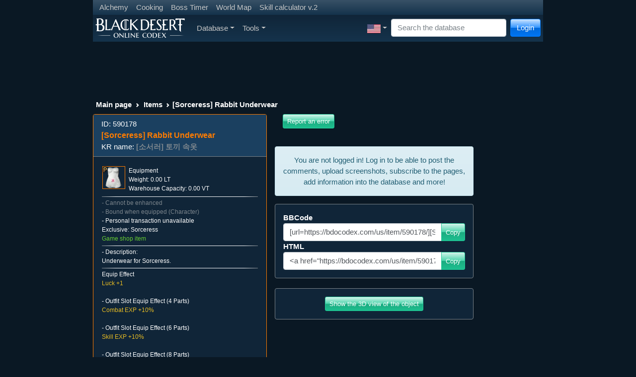

--- FILE ---
content_type: text/html; charset=UTF-8
request_url: https://bdocodex.com/us/item/590178/
body_size: 17867
content:
<!DOCTYPE html>
<html lang="en">
<head>
<meta charset="utf-8">
<meta http-equiv="X-UA-Compatible" content="IE=edge">
<meta name="viewport" content="width=device-width, initial-scale=1">
<title>[Sorceress] Rabbit Underwear - BDO Codex</title>
<meta name="keywords" content="Black Desert codex database knowledge base mmo">
<meta name="searchtitle" content="Black Desert codex database knowledge base mmo">
<meta name="description" content="Underwear for Sorceress.">
<script type="text/javascript" src="//cdn.vlitag.com/w/7a1e6dc9-f31b-4207-8a8d-f6506d7a0a5b.js" async defer></script><script>var vitag = vitag || {};vitag.gdprShowConsentToolButton = false;</script><script type="text/javascript" src="//cdn.vlitag.com/ata/adv/7a1e6dc9-f31b-4207-8a8d-f6506d7a0a5b.js" async defer></script><script type="text/javascript" src="https://player.viads.com/tag/load-109399.js" async charset="UTF-8"></script><script src="https://yandex.ru/ads/system/context.js" async></script><link href="/assets/bundle-1766838192882.min.css" rel="stylesheet"><link rel="alternate" hreflang="en-US" href="https://bdocodex.com/us/item/590178/">
<link rel="alternate" hreflang="de" href="https://bdocodex.com/de/item/590178/">
<link rel="alternate" hreflang="fr" href="https://bdocodex.com/fr/item/590178/">
<link rel="alternate" hreflang="ru" href="https://bdocodex.com/ru/item/590178/">
<link rel="alternate" hreflang="es-419" href="https://bdocodex.com/es/item/590178/">
<link rel="alternate" hreflang="es-ES" href="https://bdocodex.com/sp/item/590178/">
<link rel="alternate" hreflang="pt-BR" href="https://bdocodex.com/pt/item/590178/">
<link rel="alternate" hreflang="ja" href="https://bdocodex.com/jp/item/590178/">
<link rel="alternate" hreflang="ko" href="https://bdocodex.com/kr/item/590178/">
<link rel="alternate" hreflang="zh-Hans" href="https://bdocodex.com/cn/item/590178/">
<link rel="alternate" hreflang="zh-Hant" href="https://bdocodex.com/tw/item/590178/">
<link rel="alternate" hreflang="th" href="https://bdocodex.com/th/item/590178/">
<link rel="alternate" hreflang="tr" href="https://bdocodex.com/tr/item/590178/">
<link rel="alternate" hreflang="id" href="https://bdocodex.com/id/item/590178/">
<link rel="alternate" hreflang="en" href="https://bdocodex.com/seaen/item/590178/">
<link rel="alternate" hreflang="en" href="https://bdocodex.com/gl/item/590178/">
<link rel="alternate" hreflang="en" href="https://bdocodex.com/us/item/590178/">
<link rel="icon" href="/favicon.ico">
<link href="/css/viewer.min.css?v2" rel="stylesheet"><link href="/css/select2.min.css" rel="stylesheet"><script src = "/js/jquery-3.6.0.min.js"></script>

            <script type="application/ld+json">
            {
              "@context": "http://schema.org",
              "@type": "Thing",
              "image": "/items/new_icon/09_cash/01_equip/08_underwear/00019461.webp",
              "name": "[Sorceress] Rabbit Underwear",
              "description": "Underwear for Sorceress.",
              "url": "/us/equipment/590178/"
            }
            </script>
            
			<meta property="og:type" content="website">
			<meta property="og:title" content="[Sorceress] Rabbit Underwear">
			<meta property="og:description" content="Underwear for Sorceress.">
			<meta property="og:url" content="https://bdocodex.com/us/item/590178/">
			<meta property="og:image" content="https://bdocodex.com/items/new_icon/09_cash/01_equip/08_underwear/00019461.webp">
			</head>
<body>
<script async src="https://www.googletagmanager.com/gtag/js?id=UA-5178977-18"></script>
<script>
  window.dataLayer = window.dataLayer || [];
  function gtag(){dataLayer.push(arguments);}
  gtag("js", new Date());
  gtag("config", "UA-5178977-18");
</script>
    <form class="form-inline" method="POST" action="//bdocodex.com/us/item/590178/">
        <div class="modal fade" id="LoginModal" tabindex="-1" role="dialog">
          <div class="modal-dialog" role="document">
            <div class="modal-content">
                  <div class="modal-header">
                    <h5 class="modal-title">Login</h5>
                    <button type="button" class="btn-close" data-bs-dismiss="modal" aria-label="Close" tabindex="-1"></button>
                  </div>
                  <div class="modal-body">
                        <div class="input-group input-group-sm mb-2">
							<input type="text" class="form-control input-sm" id="username" name="username" placeholder="Name" autocomplete="on" tabindex="2">
                        </div>
                        <div class="input-group input-group-sm mb-2">
							<input type="password" class="form-control input-sm" id="password" name="password" placeholder="Password" autocomplete="on" tabindex="3">
                        </div>
                        <div class="input-group input-group-sm mb-2">
							<div class="form-check form-check-inline">
								<input class="form-check-input pointer" id="remember" type="checkbox" name="autologin" tabindex="4">
								<label class="form-check-label pointer" for="remember">Remember</label>
							  </div>                        
  						</div>
				  </div>
                  <div class="modal-footer justify-content-between">
                        <a href="//bdocodex.com/forum/ucp.php?mode=register" class="btn btn-info btn-gradient" tabindex="6">Register</a>
                        <a href="//bdocodex.com/forum/ucp.php?mode=sendpassword" class="btn btn-primary btn-gradient" tabindex="7">Restore password</a>
                        <button type="submit" class="btn btn-success btn-gradient" tabindex="5">Login</button>
                  </div>
            </div>
          </div>
        </div>
    </form>

<div class="container">
<div class="row">
<div class="col-sm-12 col-md-12 col-lg-12">
    <nav class="navbar navbar-expand-sm navbar-dark bg-dark">
     <ul class="navbar-nav">
        <li class="nav-item"><a href="/us/recipes/alchemy/" class="nav-link nav-link-narrow">Alchemy</a></li>
        <li class="nav-item"><a href="/us/recipes/culinary/" class="nav-link nav-link-narrow">Cooking</a></li>
        <li class="nav-item"><a href="/us/bosstimer/" class="nav-link nav-link-narrow">Boss Timer</a></li>
        <li class="nav-item"><a href="/us/worldmap/" class="nav-link nav-link-narrow">World Map</a></li>
        <li class="nav-item"><a href="/us/skillbuilder/" class="nav-link nav-link-narrow">Skill calculator v.2</a></li>
        </ul>    
    </nav>
    <nav class="navbar navbar-expand-lg navbar-dark bg-dark navbar-gradient">
      <a class="navbar-brand navbar-expand-lg" href="/us/"><img src="/images/site_logo.webp" width="180" height="40" alt="Logo"></a>
      <button class="navbar-toggler" type="button" data-bs-toggle="collapse" data-bs-target="#MainNavbar" aria-controls="MainNavbar" aria-expanded="false" aria-label="Toggle navigation">
        <span class="navbar-toggler-icon"></span>
      </button>
      <div class="collapse navbar-collapse" id="MainNavbar">
        <ul class="navbar-nav me-auto">
			<li class="nav-item dropdown">
				<a href="#" class="nav-link dropdown-toggle" id="DatabaseDropdown" data-bs-toggle="dropdown" aria-expanded="false">Database</a>
				<ul class="dropdown-menu" aria-labelledby="DatabaseDropdown">
                
    <li class="nav-item dropdown"><a href="/us/items/" class="dropdown-item dropdown-toggle" id="ItemsDropdown" data-toggle="dropdown" aria-expanded="false">Items</a>
        <ul class="dropdown-menu" aria-labelledby="ItemsDropdown"><li class="nav-item dropdown"><a href="#" class="dropdown-item dropdown-toggle cursor_default" id="ItemsAddedinpatchDropdown" data-toggle="dropdown" aria-expanded="false">Added in Patch</a>
                <ul class="dropdown-menu" aria-labelledby="ItemsAddedinpatchDropdown"><li><a href="/us/items/version/20260122/" class="dropdown-item">22-01-2026</a></li><li><a href="/us/items/version/20260116/" class="dropdown-item">16-01-2026</a></li><li><a href="/us/items/version/20260108/" class="dropdown-item">08-01-2026</a></li><li><a href="/us/items/version/20251224/" class="dropdown-item">24-12-2025</a></li><li><a href="/us/items/version/20251218/" class="dropdown-item">18-12-2025</a></li><li><a href="/us/items/version/20251211/" class="dropdown-item">11-12-2025</a></li><li><a href="/us/items/version/20251204/" class="dropdown-item">04-12-2025</a></li><li><a href="/us/items/version/20251127/" class="dropdown-item">27-11-2025</a></li><li><a href="/us/items/version/20251120/" class="dropdown-item">20-11-2025</a></li><li><a href="/us/items/version/20251113/" class="dropdown-item">13-11-2025</a></li>
                </ul>
            </li>
            <li class="dropdown-divider"></li>
             <li class="nav-item dropdown"><a href="/us/weapon/" class="dropdown-item dropdown-toggle" id="WeaponsDropdown" data-toggle="dropdown" aria-expanded="false">Main Weapon</a>
                <ul class="dropdown-menu" aria-labelledby="WeaponsDropdown">
                     <li class="nav-item"><a href="/us/weapon/longsword/" class="dropdown-item">Longsword</a></li>
                     <li class="nav-item"><a href="/us/weapon/longbow/" class="dropdown-item">Longbow</a></li>
                     <li class="nav-item"><a href="/us/weapon/amulet/" class="dropdown-item">Amulet</a></li>
                     <li class="nav-item"><a href="/us/weapon/axe/" class="dropdown-item">Axe</a></li> <li class="nav-item"><a href="/us/weapon/blade/" class="dropdown-item">Blade</a></li>
                     <li class="nav-item"><a href="/us/weapon/shortsword/" class="dropdown-item">Shortsword</a></li> <li class="nav-item"><a href="/us/weapon/staff/" class="dropdown-item">Staff</a></li>
                     <li class="nav-item"><a href="/us/weapon/krieg/" class="dropdown-item">Kriegsmesser</a></li>
                     <li class="nav-item"><a href="/us/weapon/gauntlet/" class="dropdown-item">Gauntlet</a></li>
                     <li class="nav-item"><a href="/us/weapon/pendulum/" class="dropdown-item">Crescent Pendulum</a></li>
                     <li class="nav-item"><a href="/us/weapon/crossbow/" class="dropdown-item">Crossbow</a></li>
                     <li class="nav-item"><a href="/us/weapon/florang/" class="dropdown-item">Florang</a></li>
                     <li class="nav-item"><a href="/us/weapon/battleaxe/" class="dropdown-item">Battle Axe</a></li>
                     <li class="nav-item"><a href="/us/weapon/shamshir/" class="dropdown-item">Shamshir</a></li>
                     <li class="nav-item"><a href="/us/weapon/morgenshtern/" class="dropdown-item">Morning Star</a></li>
                     <li class="nav-item"><a href="/us/weapon/kyve/" class="dropdown-item">Kyve</a></li>
                     <li class="nav-item"><a href="/us/weapon/serenaca/" class="dropdown-item">Serenaca</a></li>
                     <li class="nav-item"><a href="/us/weapon/slayer/" class="dropdown-item">Slayer</a></li>
                     <li class="nav-item"><a href="/us/weapon/mahaon/" class="dropdown-item">Swallowtail Fan</a></li>
                     <li class="nav-item"><a href="/us/weapon/charm/" class="dropdown-item">Foxspirit Charm</a></li>
                     <li class="nav-item"><a href="/us/weapon/hammer/" class="dropdown-item">Hammers</a></li>
                     <li class="nav-item"><a href="/us/weapon/hwando/" class="dropdown-item">Hwando</a></li>
                     <li class="nav-item"><a href="/us/weapon/revolver/" class="dropdown-item">Revolvers</a></li>
                     <li class="nav-item"><a href="/us/weapon/pole/" class="dropdown-item">Power Pole</a></li>
                     <li class="nav-item"><a href="/us/weapon/sacramentum/" class="dropdown-item">Sacramentum</a></li>
                </ul>
            </li>
             <li class="nav-item dropdown"><a href="/us/subweapon/" class="dropdown-item dropdown-toggle" id="SubWeaponsDropdown" data-toggle="dropdown" aria-expanded="false">Sub-weapon</a>
                <ul class="dropdown-menu" aria-labelledby="SubWeaponsDropdown">
                     <li class="nav-item"><a href="/us/subweapon/shield/" class="dropdown-item">Shield</a></li>
                     <li class="nav-item"><a href="/us/subweapon/dagger/" class="dropdown-item">Dagger</a></li>
                     <li class="nav-item"><a href="/us/subweapon/talisman/" class="dropdown-item">Talisman</a></li>
                     <li class="nav-item"><a href="/us/subweapon/knot/" class="dropdown-item">Ornamental Knot</a></li>
                     <li class="nav-item"><a href="/us/subweapon/trinket/" class="dropdown-item">Trinket</a></li>
                     <li class="nav-item"><a href="/us/subweapon/shortbow/" class="dropdown-item">Horn Bow</a></li>
                     <li class="nav-item"><a href="/us/subweapon/kunai/" class="dropdown-item">Kunai</a></li>
                     <li class="nav-item"><a href="/us/subweapon/star/" class="dropdown-item">Shuriken</a></li>
                     <li class="nav-item"><a href="/us/subweapon/vambrace/" class="dropdown-item">Vambrace</a></li>
                     <li class="nav-item"><a href="/us/subweapon/noblesword/" class="dropdown-item">Noble Sword</a></li>
                     <li class="nav-item"><a href="/us/subweapon/harpoon/" class="dropdown-item">Ra&#39;ghon</a></li>
                     <li class="nav-item"><a href="/us/subweapon/vitclari/" class="dropdown-item">Vitclari</a></li>
                     <li class="nav-item"><a href="/us/subweapon/haladie/" class="dropdown-item">Haladie</a></li>
                     <li class="nav-item"><a href="/us/subweapon/kratum/" class="dropdown-item">Quoratum</a></li>
                     <li class="nav-item"><a href="/us/subweapon/mareca/" class="dropdown-item">Mareca</a></li>
                     <li class="nav-item"><a href="/us/subweapon/shard/" class="dropdown-item">Shard</a></li>
                     <li class="nav-item"><a href="/us/subweapon/stave/" class="dropdown-item">Do Stave</a></li>
                     <li class="nav-item"><a href="/us/subweapon/knife/" class="dropdown-item">Binyeo Knife</a></li>
                     <li class="nav-item"><a href="/us/subweapon/gravitycore/" class="dropdown-item">Gravity Cores</a></li>
                     <li class="nav-item"><a href="/us/subweapon/gombangdae/" class="dropdown-item">Gombangdae</a></li>
                     <li class="nav-item"><a href="/us/subweapon/rifle/" class="dropdown-item">Shotgun</a></li>
                     <li class="nav-item"><a href="/us/subweapon/bottle/" class="dropdown-item">Gourd Bottle</a></li>
                     <li class="nav-item"><a href="/us/subweapon/clavis/" class="dropdown-item">Clavis</a></li>
                </ul>
            </li>
             <li class="nav-item dropdown"><a href="/us/awakening/" class="dropdown-item dropdown-toggle" id="AwakeningDropdown" data-toggle="dropdown" aria-expanded="false">Awakening</a>
                 <ul class="dropdown-menu" aria-labelledby="AwakeningDropdown">
                     <li class="nav-item"><a href="/us/awakening/2hsword/" class="dropdown-item">Greatsword</a></li>
                     <li class="nav-item"><a href="/us/awakening/scythe/" class="dropdown-item">Scythe</a></li>
                     <li class="nav-item"><a href="/us/awakening/handgun/" class="dropdown-item">Iron Buster</a></li>
                     <li class="nav-item"><a href="/us/awakening/elementblade/" class="dropdown-item">Kamasylven Sword</a></li>
                     <li class="nav-item"><a href="/us/awakening/chanbon/" class="dropdown-item">Celestial Bo Staff</a></li>
                     <li class="nav-item"><a href="/us/awakening/spear/" class="dropdown-item">Lancia</a></li>
                     <li class="nav-item"><a href="/us/awakening/glaive/" class="dropdown-item">Crescent Blade</a></li>
                     <li class="nav-item"><a href="/us/awakening/snakespear/" class="dropdown-item">Kerispear</a></li>
                     <li class="nav-item"><a href="/us/awakening/asurablade/" class="dropdown-item">Sura Katana</a></li>
                     <li class="nav-item"><a href="/us/awakening/chakram/" class="dropdown-item">Sah Chakram</a></li>
                     <li class="nav-item"><a href="/us/awakening/naturesphere/" class="dropdown-item">Aad Sphera</a></li>
                     <li class="nav-item"><a href="/us/awakening/elementsphere/" class="dropdown-item">Godr Sphera</a></li>
                     <li class="nav-item"><a href="/us/awakening/vediant/" class="dropdown-item">Vediant</a></li>
                     <li class="nav-item"><a href="/us/awakening/bracers/" class="dropdown-item">Gardbrace</a></li>
                     <li class="nav-item"><a href="/us/awakening/cestus/" class="dropdown-item">Cestus</a></li>
                     <li class="nav-item"><a href="/us/awakening/glaives/" class="dropdown-item">Crimson Glaives</a></li>
                     <li class="nav-item"><a href="/us/awakening/bow/" class="dropdown-item">Greatbow</a></li>
                     <li class="nav-item"><a href="/us/awakening/jordun/" class="dropdown-item">Jordun</a></li>
                     <li class="nav-item"><a href="/us/awakening/dualglaives/" class="dropdown-item">Dual Glaives</a></li>
                     <li class="nav-item"><a href="/us/awakening/sting/" class="dropdown-item">Sting</a></li>
                     <li class="nav-item"><a href="/us/awakening/kibelius/" class="dropdown-item">Kibelius</a></li>
                     <li class="nav-item"><a href="/us/awakening/patraca/" class="dropdown-item">Patraca</a></li>
                     <li class="nav-item"><a href="/us/awakening/trion/" class="dropdown-item">Trion</a></li>
                     <li class="nav-item"><a href="/us/awakening/soultome/" class="dropdown-item">Soul Tome</a></li>
                     <li class="nav-item"><a href="/us/awakening/fans/" class="dropdown-item">Foxtail Fans</a></li>
                     <li class="nav-item"><a href="/us/awakening/sledgehammer/" class="dropdown-item">Sledgehammer</a></li>
                     <li class="nav-item"><a href="/us/awakening/blade/" class="dropdown-item">Enlightened Blade</a></li>
                     <li class="nav-item"><a href="/us/awakening/lildevil/" class="dropdown-item">Lil&#39; Devil</a></li>
                     <li class="nav-item"><a href="/us/awakening/pillar/" class="dropdown-item">Jade Pillar</a></li>
                </ul>
            </li>
             <li class="nav-item dropdown"><a href="/us/armor/" class="dropdown-item dropdown-toggle" id="ArmorDropdown" data-toggle="dropdown" aria-expanded="false">Armor</a>
                 <ul class="dropdown-menu" aria-labelledby="ArmorDropdown">
                     <li class="nav-item"><a href="/us/armor/head/" class="dropdown-item">Helmet</a></li>
                     <li class="nav-item"><a href="/us/armor/body/" class="dropdown-item">Armor</a></li>
                     <li class="nav-item"><a href="/us/armor/hand/" class="dropdown-item">Gloves</a></li>
                     <li class="nav-item"><a href="/us/armor/foot/" class="dropdown-item">Shoes</a></li>
                     <li class="nav-item"><a href="/us/armor/work/" class="dropdown-item">Functional Clothes</a></li>
                     <li class="nav-item dropdown"><a href="/us/armor/costume/" class="dropdown-item dropdown-toggle" id="ArmorCostumesDropdown" data-toggle="dropdown" aria-expanded="false">Crafted Clothes</a>
                        <ul class="dropdown-menu" aria-labelledby="ArmorCostumesDropdown">
                            <li class="nav-item"><a href="/us/armor/costume/head/" class="dropdown-item">Helmet (Appearance)</a></li>
                            <li class="nav-item"><a href="/us/armor/costume/body/" class="dropdown-item">Top (Appearance)</a></li>
                            <li class="nav-item"><a href="/us/armor/costume/foot/" class="dropdown-item">Shoes (Appearance)</a></li>
                            <li class="nav-item"><a href="/us/armor/costume/weapon/" class="dropdown-item">Main Weapon (Appearance)</a></li>
                            <li class="nav-item"><a href="/us/armor/costume/subweapon/" class="dropdown-item">Sub-weapon (Costume)</a></li>
                        </ul>
                    </li>
                </ul>
            </li>
             <li class="nav-item dropdown"><a href="/us/costume/" class="dropdown-item dropdown-toggle" id="CostumesDropdown" data-toggle="dropdown" aria-expanded="false">Crafted Clothes</a>
                 <ul class="dropdown-menu" aria-labelledby="CostumesDropdown">
                     <li class="nav-item"><a href="/us/costume/chead/" class="dropdown-item">Helmet (Appearance)</a></li>
                     <li class="nav-item"><a href="/us/costume/cbody/" class="dropdown-item">Top (Appearance)</a></li>
                     <li class="nav-item"><a href="/us/costume/chand/" class="dropdown-item">Gloves (Appearance)</a></li>
                     <li class="nav-item"><a href="/us/costume/cfoot/" class="dropdown-item">Shoes (Appearance)</a></li>
                     <li class="nav-item"><a href="/us/costume/cunderwear/" class="dropdown-item">Underwear (Appearance)</a></li>
                     <li class="nav-item"><a href="/us/costume/cweapon/" class="dropdown-item">Main Weapon (Appearance)</a></li>
                     <li class="nav-item"><a href="/us/costume/csubweapon/" class="dropdown-item">Sub-weapon (Costume)</a></li>
                </ul>
            </li>
             <li class="nav-item dropdown"><a href="/us/accessory/" class="dropdown-item dropdown-toggle" id="AccessoryDropdown" data-toggle="dropdown" aria-expanded="false">Accessories</a>
                 <ul class="dropdown-menu" aria-labelledby="AccessoryDropdown">
                     <li class="nav-item"><a href="/us/accessory/ring/" class="dropdown-item">Ring</a></li>
                     <li class="nav-item"><a href="/us/accessory/necklace/" class="dropdown-item">Necklace</a></li>
                     <li class="nav-item"><a href="/us/accessory/earring/" class="dropdown-item">Earring</a></li>
                     <li class="nav-item"><a href="/us/accessory/belt/" class="dropdown-item">Belt</a></li>
                </ul>
            </li>
             <li class="nav-item dropdown"><a href="/us/items/lightstones/" class="dropdown-item dropdown-toggle" id="LightStonesDropdown" data-toggle="dropdown" aria-expanded="false">Lightstones</a>
                 <ul class="dropdown-menu" aria-labelledby="LightStonesDropdown">
                     <li class="nav-item"><a href="/us/items/lightstones/fire/" class="dropdown-item">Lightstone of Fire</a></li>
                     <li class="nav-item"><a href="/us/items/lightstones/earth/" class="dropdown-item">Lightstone of Earth</a></li>
                     <li class="nav-item"><a href="/us/items/lightstones/wind/" class="dropdown-item">Lightstone of Wind</a></li>
                     <li class="nav-item"><a href="/us/items/lightstones/flora/" class="dropdown-item">Lightstone of Flora</a></li>
                     <li class="nav-item"><a href="/us/items/lightstones/special/" class="dropdown-item">Special Lightstone</a></li>
                     <li role="separator" class="dropdown-divider"></li>
                     <li class="nav-item"><a href="/us/lightstonesets/" class="dropdown-item">Lightstone sets</a></li>
                </ul>
            </li>
            <li class="nav-item"><a href="/us/items/artifacts/" class="dropdown-item">Artifacts</a></li>
            <li class="nav-item dropdown"><a href="/us/items/materials/" class="dropdown-item dropdown-toggle" id="MaterialsDropdown" data-toggle="dropdown" aria-expanded="false">Material</a>
                 <ul class="dropdown-menu" aria-labelledby="MaterialsDropdown">
                     <li class="nav-item"><a href="/us/items/materials/ore/" class="dropdown-item">Ore/Gem</a></li>
                     <li class="nav-item"><a href="/us/items/materials/plant/" class="dropdown-item">Plants</a></li>
                     <li class="nav-item"><a href="/us/items/materials/seed/" class="dropdown-item">Seed/Fruit</a></li>
                     <li class="nav-item"><a href="/us/items/materials/skin/" class="dropdown-item">Leather</a></li>
                     <li class="nav-item"><a href="/us/items/materials/blood/" class="dropdown-item">Blood</a></li>
                     <li class="nav-item"><a href="/us/items/materials/meat/" class="dropdown-item">Meat</a></li>
                     <li class="nav-item"><a href="/us/items/materials/seafood/" class="dropdown-item">Seafood</a></li>
                     <li class="nav-item"><a href="/us/items/materials/other/" class="dropdown-item">Misc.</a></li>
                </ul>
            </li>
             <li class="nav-item dropdown"><a href="/us/items/powerup/" class="dropdown-item dropdown-toggle" id="PowerUpDropdown" data-toggle="dropdown" aria-expanded="false">Enhancement</a>
                 <ul class="dropdown-menu" aria-labelledby="PowerUpDropdown">
                     <li class="nav-item"><a href="/us/items/powerup/stone/" class="dropdown-item">Black Stone</a></li>
                     <li class="nav-item"><a href="/us/items/powerup/seal/" class="dropdown-item">Upgrade</a></li>
                </ul>
            </li>
             <li class="nav-item dropdown"><a href="/us/items/pearls/" class="dropdown-item dropdown-toggle" id="PearlsDropdown" data-toggle="dropdown" aria-expanded="false">Pearl Item</a>
                 <ul class="dropdown-menu" aria-labelledby="PearlsDropdown">
                     <li class="nav-item"><a href="/us/items/pearls/malecostume/" class="dropdown-item">Male Apparel (Set)</a></li>
                     <li class="nav-item"><a href="/us/items/pearls/femalecostume/" class="dropdown-item">Female Apparel (Set)</a></li>
                     <li class="nav-item"><a href="/us/items/pearls/malepart/" class="dropdown-item">Male Apparel (Individual)</a></li>
                     <li class="nav-item"><a href="/us/items/pearls/femalepart/" class="dropdown-item">Female Apparel (Individual)</a></li>
                     <li class="nav-item"><a href="/us/items/pearls/unicostume/" class="dropdown-item">Class-based Apparel (Set)</a></li>
                     <li class="nav-item"><a href="/us/items/pearls/other/" class="dropdown-item">Functional</a></li>
                     <li class="nav-item"><a href="/us/items/pearls/mounts/" class="dropdown-item">Mount</a></li>
                     <li class="nav-item"><a href="/us/items/pearls/pets/" class="dropdown-item">Pet</a></li>
                </ul>
            </li>
             <li class="nav-item dropdown"><a href="/us/items/consumables/" class="dropdown-item dropdown-toggle" id="ConsumablesDropdown" data-toggle="dropdown" aria-expanded="false">Consumables</a>
                 <ul class="dropdown-menu" aria-labelledby="ConsumablesDropdown">
                     <li class="nav-item"><a href="/us/items/consumables/attackpotion/" class="dropdown-item">Offensive Elixir</a></li>
                     <li class="nav-item"><a href="/us/items/consumables/defensepotion/" class="dropdown-item">Defensive Elixir</a></li>
                     <li class="nav-item"><a href="/us/items/consumables/otherpotion/" class="dropdown-item">Functional Elixir</a></li>
                     <li class="nav-item"><a href="/us/items/consumables/culinary/" class="dropdown-item">Food</a></li>
                     <li class="nav-item"><a href="/us/items/consumables/hpmppotion/" class="dropdown-item">Potion</a></li>
                     <li class="nav-item"><a href="/us/items/consumables/siege/" class="dropdown-item">Siege Items</a></li>
                     <li class="nav-item"><a href="/us/items/consumables/complex/" class="dropdown-item">Item Parts</a></li>
                     <li class="nav-item"><a href="/us/items/consumables/other/" class="dropdown-item">Other Consumables</a></li>
                </ul>
            </li>
             <li class="nav-item dropdown"><a href="/us/items/tools/" class="dropdown-item dropdown-toggle" id="ItemsToolsDropdown" data-toggle="dropdown" aria-expanded="false">Life Tools</a>
                 <ul class="dropdown-menu" aria-labelledby="ItemsToolsDropdown">
                     <li class="nav-item"><a href="/us/items/tools/axe/" class="dropdown-item">Lumbering Axe</a></li>
                     <li class="nav-item"><a href="/us/items/tools/syringe/" class="dropdown-item">Fluid Collector</a></li>
                     <li class="nav-item"><a href="/us/items/tools/cleaver/" class="dropdown-item">Butcher Knife</a></li>
                     <li class="nav-item"><a href="/us/items/tools/pick/" class="dropdown-item">Pickaxe</a></li>
                     <li class="nav-item"><a href="/us/items/tools/sickle/" class="dropdown-item">Hoe</a></li>
                     <li class="nav-item"><a href="/us/items/tools/knife/" class="dropdown-item">Tanning Knife</a></li>
                     <li class="nav-item"><a href="/us/items/tools/rod/" class="dropdown-item">Fishing Tools</a></li>
                     <li class="nav-item"><a href="/us/items/tools/gun/" class="dropdown-item">Matchlock</a></li>
                     <li class="nav-item"><a href="/us/items/tools/table/" class="dropdown-item">Alchemy/Cooking</a></li>
                     <li class="nav-item"><a href="/us/items/tools/other/" class="dropdown-item">Other Tools</a></li>
                </ul>
            </li>
             <li class="nav-item dropdown"><a href="/us/items/stones/" class="dropdown-item dropdown-toggle" id="StonesDropdown" data-toggle="dropdown" aria-expanded="false">Alchemy Stone</a>
                 <ul class="dropdown-menu" aria-labelledby="StonesDropdown">
                     <li class="nav-item"><a href="/us/items/stones/attack/" class="dropdown-item">Destruction</a></li>
                     <li class="nav-item"><a href="/us/items/stones/defense/" class="dropdown-item">Protection</a></li>
                     <li class="nav-item"><a href="/us/items/stones/hp/" class="dropdown-item">Life</a></li>
                     <li class="nav-item"><a href="/us/items/stones/simple/" class="dropdown-item">Spirit Stone</a></li>
                </ul>
            </li>
             <li class="nav-item dropdown"><a href="/us/items/gems/" class="dropdown-item dropdown-toggle" id="GemsDropdown" data-toggle="dropdown" aria-expanded="false">Magic Crystal</a>
                 <ul class="dropdown-menu" aria-labelledby="GemsDropdown">
                     <li class="nav-item"><a href="/us/items/gems/offensive/" class="dropdown-item">Attack Crystal</a></li>
                     <li class="nav-item"><a href="/us/items/gems/defensive/" class="dropdown-item">Defense Crystal</a></li>
                     <li class="nav-item"><a href="/us/items/gems/functional/" class="dropdown-item">Functional Crystal</a></li>
                     <li class="nav-item"><a href="/us/items/gems/universal/" class="dropdown-item">Combined Crystal</a></li>
                </ul>
            </li>
             <li class="nav-item dropdown"><a href="/us/items/paints/" class="dropdown-item dropdown-toggle" id="PaintsDropdown" data-toggle="dropdown" aria-expanded="false">Dye</a>
                 <ul class="dropdown-menu" aria-labelledby="PaintsDropdown">
                     <li class="nav-item"><a href="/us/items/paints/common/" class="dropdown-item">Basic</a></li>
                     <li class="nav-item"><a href="/us/items/paints/olivia/" class="dropdown-item">Olvia</a></li>
                     <li class="nav-item"><a href="/us/items/paints/velia/" class="dropdown-item">Velia</a></li>
                     <li class="nav-item"><a href="/us/items/paints/hidel/" class="dropdown-item">Heidelian</a></li>
                     <li class="nav-item"><a href="/us/items/paints/keplan/" class="dropdown-item">Keplan</a></li>
                     <li class="nav-item"><a href="/us/items/paints/kalpheon/" class="dropdown-item">Calpheon</a></li>
                     <li class="nav-item"><a href="/us/items/paints/media/" class="dropdown-item">Mediah</a></li>
                     <li class="nav-item"><a href="/us/items/paints/valenisia/" class="dropdown-item">Valencia</a></li>
                </ul>
            </li>
             <li class="nav-item dropdown"><a href="/us/items/mounts/" class="dropdown-item dropdown-toggle" id="ItemsMountsDropdown" data-toggle="dropdown" aria-expanded="false">Mount</a>
                 <ul class="dropdown-menu" aria-labelledby="ItemsMountsDropdown">
                     <li class="nav-item"><a href="/us/items/mounts/certificate/" class="dropdown-item">Registration</a></li>
                     <li class="nav-item"><a href="/us/items/mounts/food/" class="dropdown-item">Feed</a></li>
                     <li class="nav-item"><a href="/us/items/mounts/helm/" class="dropdown-item">Champron</a></li>
                     <li class="nav-item"><a href="/us/items/mounts/armor/" class="dropdown-item">Barding</a></li>
                     <li class="nav-item"><a href="/us/items/mounts/saddle/" class="dropdown-item">Saddle</a></li>
                     <li class="nav-item"><a href="/us/items/mounts/stirrup/" class="dropdown-item">Stirrups</a></li>
                     <li class="nav-item"><a href="/us/items/mounts/horseshoe/" class="dropdown-item">Horseshoe</a></li>
                     <li class="nav-item"><a href="/us/items/mounts/elephantstirrup/" class="dropdown-item">[Elephant] Stirrups</a></li>
                     <li class="nav-item"><a href="/us/items/mounts/elephantplatform/" class="dropdown-item">[Elephant] Armor</a></li>
                     <li class="nav-item"><a href="/us/items/mounts/elephanthelm/" class="dropdown-item">[Elephant] Mask</a></li>
                     <li class="nav-item"><a href="/us/items/mounts/elephantsaddle/" class="dropdown-item">[Elephant] Saddle</a></li>
                     <li class="nav-item"><a href="/us/items/mounts/training/" class="dropdown-item">Courser Training</a></li>
                </ul>
            </li>
             <li class="nav-item dropdown"><a href="/us/items/boat/" class="dropdown-item dropdown-toggle" id="BoatsDropdown" data-toggle="dropdown" aria-expanded="false">Ship</a>
                 <ul class="dropdown-menu" aria-labelledby="BoatsDropdown">
                     <li class="nav-item"><a href="/us/items/boat/certificate/" class="dropdown-item">License</a></li>
                     <li class="nav-item"><a href="/us/items/boat/hold/" class="dropdown-item">Cargo</a></li>
                     <li class="nav-item"><a href="/us/items/boat/nose/" class="dropdown-item">Prow</a></li>
                     <li class="nav-item"><a href="/us/items/boat/decor/" class="dropdown-item">Decoration</a></li>
                     <li class="nav-item"><a href="/us/items/boat/totem/" class="dropdown-item">Totem</a></li>
                     <li class="nav-item"><a href="/us/items/boat/brigdecor/" class="dropdown-item">Figurehead</a></li>
                     <li class="nav-item"><a href="/us/items/boat/hull/" class="dropdown-item">Plating</a></li>
                     <li class="nav-item"><a href="/us/items/boat/cannon/" class="dropdown-item">Cannon</a></li>
                     <li class="nav-item"><a href="/us/items/boat/sail/" class="dropdown-item">Sail</a></li>
                </ul>
            </li>
             <li class="nav-item dropdown"><a href="/us/items/carriage/" class="dropdown-item dropdown-toggle" id="CarriageDropdown" data-toggle="dropdown" aria-expanded="false">Wagon</a>
                 <ul class="dropdown-menu" aria-labelledby="CarriageDropdown">
                     <li class="nav-item"><a href="/us/items/carriage/certificate/" class="dropdown-item">Registration</a></li>
                     <li class="nav-item"><a href="/us/items/carriage/wheels/" class="dropdown-item">Wheel</a></li>
                     <li class="nav-item"><a href="/us/items/carriage/roof/" class="dropdown-item">Cover</a></li>
                     <li class="nav-item"><a href="/us/items/carriage/flag/" class="dropdown-item">Flag</a></li>
                     <li class="nav-item"><a href="/us/items/carriage/sign/" class="dropdown-item">Emblem</a></li>
                     <li class="nav-item"><a href="/us/items/carriage/lantern/" class="dropdown-item">Lamp</a></li>
                </ul>
            </li>
             <li class="nav-item dropdown"><a href="/us/items/furniture/" class="dropdown-item dropdown-toggle" id="FurnitureDropdown" data-toggle="dropdown" aria-expanded="false">Furniture</a>
                 <ul class="dropdown-menu" aria-labelledby="FurnitureDropdown">
                     <li class="nav-item"><a href="/us/items/furniture/bed/" class="dropdown-item">Bed</a></li>
                     <li class="nav-item"><a href="/us/items/furniture/table/" class="dropdown-item">Bedside Table/Table</a></li>
                     <li class="nav-item"><a href="/us/items/furniture/cupboard/" class="dropdown-item">Wardrobe/Bookshelf</a></li>
                     <li class="nav-item"><a href="/us/items/furniture/chair/" class="dropdown-item">Sofa/Chair</a></li>
                     <li class="nav-item"><a href="/us/items/furniture/chandelier/" class="dropdown-item">Chandelier</a></li>
                     <li class="nav-item"><a href="/us/items/furniture/carpet/" class="dropdown-item">Floor/Carpet</a></li>
                     <li class="nav-item"><a href="/us/items/furniture/walls/" class="dropdown-item">Wall/Curtain</a></li>
                     <li class="nav-item"><a href="/us/items/furniture/decor/" class="dropdown-item">Decoration</a></li>
                     <li class="nav-item"><a href="/us/items/furniture/other/" class="dropdown-item">Others</a></li>
                </ul>
            </li>
            <li class="nav-item"><a href="/us/items/adventuretomes/" class="dropdown-item">Event</a></li>
            <li role="separator" class="dropdown-divider"></li>
<!--            <li class="nav-item"><a href="/us/gearsets/" class="dropdown-item">Equipment Set effects</a></li> -->
            <li class="nav-item"><a href="/us/lease/" class="dropdown-item">Lease</a></li>
            <li class="nav-item"><a href="/us/exchangeable/" class="dropdown-item">Exchangeable items</a></li>
            <li class="nav-item"><a href="/us/stealable/" class="dropdown-item">Stealable items</a></li>
            <li class="nav-item"><a href="/us/itemsforenergy/" class="dropdown-item">Items and Buffs for energy</a></li>
        </ul>
    </li>
    <li class="nav-item dropdown"><a href="/us/itemsets/" class="dropdown-item dropdown-toggle" id="ItemsetsDropdown" data-toggle="dropdown" aria-expanded="false">Item sets</a>
         <ul class="dropdown-menu" aria-labelledby="ItemsetsDropdown">
             <li class="nav-item"><a href="/us/itemsets/houseset/" class="dropdown-item">Housing</a></li>
             <li class="nav-item"><a href="/us/itemsets/boatset/" class="dropdown-item">Fishing</a></li>
             <li class="nav-item"><a href="/us/itemsets/petset/" class="dropdown-item">Mount &amp; Pet</a></li>
        </ul>
    </li>
    <li class="nav-item dropdown"><a href="/us/quests/" class="dropdown-item dropdown-toggle" id="QuestsDropdown" data-toggle="dropdown" aria-expanded="false">Quests</a>
         <ul class="dropdown-menu" aria-labelledby="QuestsDropdown">
            <li class="nav-item dropdown"><a href="#" class="dropdown-item dropdown-toggle cursor_default" id="QuestsAddedinpatchDropdown" data-toggle="dropdown" aria-expanded="false">Added in Patch</a>
            <ul class="dropdown-menu" aria-labelledby="QuestsAddedinpatchDropdown"><li><a href="/us/quests/version/20260122/" class="dropdown-item">22-01-2026</a></li><li><a href="/us/quests/version/20260116/" class="dropdown-item">16-01-2026</a></li><li><a href="/us/quests/version/20260108/" class="dropdown-item">08-01-2026</a></li><li><a href="/us/quests/version/20251224/" class="dropdown-item">24-12-2025</a></li><li><a href="/us/quests/version/20251218/" class="dropdown-item">18-12-2025</a></li><li><a href="/us/quests/version/20251211/" class="dropdown-item">11-12-2025</a></li><li><a href="/us/quests/version/20251204/" class="dropdown-item">04-12-2025</a></li><li><a href="/us/quests/version/20251120/" class="dropdown-item">20-11-2025</a></li><li><a href="/us/quests/version/20251106/" class="dropdown-item">06-11-2025</a></li><li><a href="/us/quests/version/20251016/" class="dropdown-item">16-10-2025</a></li></ul>
            </li>
            <li class="dropdown-divider"></li>
            <li class="nav-item"><a href="/us/quests/mission/" class="dropdown-item">Main Story</a></li>
            <li class="nav-item"><a href="/us/quests/blackspirit/" class="dropdown-item">Black Spirit</a></li>
            <li class="nav-item"><a href="/us/quests/common/" class="dropdown-item">General Quest</a></li>
            <li class="nav-item"><a href="/us/quests/adventure/" class="dropdown-item">Quest: Adventure</a></li>
            <li class="nav-item"><a href="/us/quests/craft/" class="dropdown-item">Life</a></li>
            <li class="nav-item"><a href="/us/quests/content/" class="dropdown-item">Quest: Content</a></li>
            <li class="nav-item"><a href="/us/quests/event/" class="dropdown-item">Event</a></li>
            <li class="nav-item"><a href="/us/quests/daily/" class="dropdown-item">Recurring Quests</a></li>
            <li class="nav-item"><a href="/us/quests/family/" class="dropdown-item">Family quest</a></li>
        </ul>
    </li>
    <li class="nav-item"><a href="/us/adventurelogs/" class="dropdown-item">Adventure Log Bookshelf</a></li>
    <li class="nav-item dropdown"><a href="/us/guildquests/" class="dropdown-item dropdown-toggle" id="GuildQuestsDropdown" data-toggle="dropdown" aria-expanded="false">Guild Missions</a>
         <ul class="dropdown-menu" aria-labelledby="GuildQuestsDropdown">
             <li class="nav-item"><a href="/us/guildquests/gqbattle/" class="dropdown-item">Battle</a></li>
             <li class="nav-item"><a href="/us/guildquests/gqgathering/" class="dropdown-item">Gathering</a></li>
             <li class="nav-item"><a href="/us/guildquests/gqtrade/" class="dropdown-item">Trade</a></li>
             <li class="nav-item"><a href="/us/guildquests/barter/" class="dropdown-item">Bartering</a></li>
        </ul>
    </li>
    <li class="nav-item dropdown"><a href="/us/npcs/" class="dropdown-item dropdown-toggle" id="NpcsDropdown" data-toggle="dropdown" aria-expanded="false">NPCs</a>
         <ul class="dropdown-menu" aria-labelledby="NpcsDropdown">
             <li class="nav-item dropdown"><a href="#" class="dropdown-item dropdown-toggle cursor_default" id="NpcsAddedinpatchDropdown" data-toggle="dropdown" aria-expanded="false">Added in Patch</a>
                 <ul class="dropdown-menu" aria-labelledby="NpcsAddedinpatchDropdown"><li><a href="/us/npcs/version/20260122/" class="dropdown-item">22-01-2026</a></li><li><a href="/us/npcs/version/20260116/" class="dropdown-item">16-01-2026</a></li><li><a href="/us/npcs/version/20260108/" class="dropdown-item">08-01-2026</a></li><li><a href="/us/npcs/version/20251224/" class="dropdown-item">24-12-2025</a></li><li><a href="/us/npcs/version/20251218/" class="dropdown-item">18-12-2025</a></li><li><a href="/us/npcs/version/20251211/" class="dropdown-item">11-12-2025</a></li><li><a href="/us/npcs/version/20251204/" class="dropdown-item">04-12-2025</a></li><li><a href="/us/npcs/version/20251127/" class="dropdown-item">27-11-2025</a></li><li><a href="/us/npcs/version/20251120/" class="dropdown-item">20-11-2025</a></li><li><a href="/us/npcs/version/20251106/" class="dropdown-item">06-11-2025</a></li></ul>
            </li>
             <li class="nav-item"><a href="/us/npcs/monsters/" class="dropdown-item">Monsters</a></li>
             <li class="nav-item"><a href="/us/npcs/friendly/" class="dropdown-item">Friendly</a></li>
             <li class="nav-item"><a href="/us/npcs/objects/" class="dropdown-item">Objects</a></li>
             <li class="nav-item"><a href="/us/npcs/houses/" class="dropdown-item">Houses</a></li>
             <li class="nav-item"><a href="/us/npcs/workers/" class="dropdown-item">Worker List</a></li>
        </ul>
    </li>
    <li class="nav-item dropdown"><a href="/us/skills/" class="dropdown-item dropdown-toggle" id="SkillsDropdown" data-toggle="dropdown" aria-expanded="false">Skills</a>
         <ul class="dropdown-menu" aria-labelledby="SkillsDropdown">
             <li class="nav-item"><a href="/us/skills/warrior/" class="dropdown-item">Warrior</a></li>
             <li class="nav-item"><a href="/us/skills/ranger/" class="dropdown-item">Ranger</a></li>
             <li class="nav-item"><a href="/us/skills/sorcerer/" class="dropdown-item">Sorceress</a></li>
             <li class="nav-item"><a href="/us/skills/giant/" class="dropdown-item">Berserker</a></li>
             <li class="nav-item"><a href="/us/skills/tamer/" class="dropdown-item">Tamer</a></li>
             <li class="nav-item"><a href="/us/skills/blademaster/" class="dropdown-item">Musa</a></li>
             <li class="nav-item"><a href="/us/skills/blademasterwomen/" class="dropdown-item">Maehwa</a></li>
             <li class="nav-item"><a href="/us/skills/valkyrie/" class="dropdown-item">Valkyrie</a></li>
             <li class="nav-item"><a href="/us/skills/wizard/" class="dropdown-item">Wizard</a></li>
             <li class="nav-item"><a href="/us/skills/wizardwomen/" class="dropdown-item">Witch</a></li>
             <li class="nav-item"><a href="/us/skills/ninja/" class="dropdown-item">Ninja</a></li>
             <li class="nav-item"><a href="/us/skills/kunoichi/" class="dropdown-item">Kunoichi</a></li>
             <li class="nav-item"><a href="/us/skills/darkelf/" class="dropdown-item">Dark Knight</a></li>
             <li class="nav-item"><a href="/us/skills/striker/" class="dropdown-item">Striker</a></li>
             <li class="nav-item"><a href="/us/skills/mystic/" class="dropdown-item">Mystic</a></li>
             <li class="nav-item"><a href="/us/skills/lahn/" class="dropdown-item">Lahn</a></li>
             <li class="nav-item"><a href="/us/skills/archer/" class="dropdown-item">Archer</a></li>
             <li class="nav-item"><a href="/us/skills/shai/" class="dropdown-item">Shai</a></li>
             <li class="nav-item"><a href="/us/skills/guardian/" class="dropdown-item">Guardian</a></li>
             <li class="nav-item"><a href="/us/skills/hashashin/" class="dropdown-item">Hashashin</a></li>
             <li class="nav-item"><a href="/us/skills/nova/" class="dropdown-item">Nova</a></li>
             <li class="nav-item"><a href="/us/skills/sage/" class="dropdown-item">Sage</a></li>
             <li class="nav-item"><a href="/us/skills/corsair/" class="dropdown-item">Corsair</a></li>
             <li class="nav-item"><a href="/us/skills/drakania/" class="dropdown-item">Drakania</a></li>
             <li class="nav-item"><a href="/us/skills/woosa/" class="dropdown-item">Woosa</a></li>
             <li class="nav-item"><a href="/us/skills/maegu/" class="dropdown-item">Maegu</a></li>
             <li class="nav-item"><a href="/us/skills/scholar/" class="dropdown-item">Scholar</a></li>
             <li class="nav-item"><a href="/us/skills/dosa/" class="dropdown-item">Dosa</a></li>
             <li class="nav-item"><a href="/us/skills/deadeye/" class="dropdown-item">Deadeye</a></li>
             <li class="nav-item"><a href="/us/skills/wukong/" class="dropdown-item">Wukong</a></li>
             <li class="nav-item"><a href="/us/skills/seraph/" class="dropdown-item">Seraph</a></li>
             <li class="nav-item"><a href="/us/mountskills/" class="dropdown-item">Mount skills</a></li>
             <li class="nav-item dropdown"><a href="/us/sskills/" class="dropdown-item dropdown-toggle" id="ServantSkillsDropdown" data-toggle="dropdown" aria-expanded="false">Worker skills</a>
                 <ul class="dropdown-menu" aria-labelledby="ServantSkillsDropdown">
                     <li class="nav-item"><a href="/us/sskills/novice/" class="dropdown-item">Naive</a></li>
                     <li class="nav-item"><a href="/us/sskills/worker/" class="dropdown-item">Normal</a></li>
                     <li class="nav-item"><a href="/us/sskills/specialist/" class="dropdown-item">Skilled</a></li>
                     <li class="nav-item"><a href="/us/sskills/master/" class="dropdown-item">Pro</a></li>
                     <li class="nav-item"><a href="/us/sskills/expert/" class="dropdown-item">Artisan</a></li>
                </ul>
            </li>
        </ul>
    </li>
    <li class="nav-item"><a href="/us/guildskills/" class="dropdown-item">Guild skills</a></li>
    <li class="nav-item dropdown"><a href="/us/knowledge/" class="dropdown-item dropdown-toggle" id="KnowledgeDropdown" data-toggle="dropdown" aria-expanded="false">Knowledge</a>
         <ul class="dropdown-menu" aria-labelledby="KnowledgeDropdown">
            <li class="nav-item"><a href="#" class="dropdown-item">Added in Patch</a></li>
                <li><a href="/us/themes/version/20260122/" class="dropdown-item">22-01-2026</a></li><li><a href="/us/themes/version/20251218/" class="dropdown-item">18-12-2025</a></li><li><a href="/us/themes/version/20251204/" class="dropdown-item">04-12-2025</a></li><li><a href="/us/themes/version/20250911/" class="dropdown-item">11-09-2025</a></li><li><a href="/us/themes/version/20250904/" class="dropdown-item">04-09-2025</a></li><li><a href="/us/themes/version/20250821/" class="dropdown-item">21-08-2025</a></li><li><a href="/us/themes/version/20250814/" class="dropdown-item">14-08-2025</a></li><li><a href="/us/themes/version/20250731/" class="dropdown-item">31-07-2025</a></li><li><a href="/us/themes/version/20250702/" class="dropdown-item">02-07-2025</a></li><li><a href="/us/themes/version/20250619/" class="dropdown-item">19-06-2025</a></li>
        </ul>
    </li>
    <li class="nav-item dropdown"><a href="#" class="pointer dropdown-item dropdown-toggle" id="ProductionDropdown" data-toggle="dropdown" aria-expanded="false">Life</a>
         <ul class="dropdown-menu" aria-labelledby="ProductionDropdown">
             <li class="nav-item"><a href="/us/designs/" class="dropdown-item">Designs</a></li>
             <li class="nav-item dropdown"><a href="/us/recipes/" class="dropdown-item dropdown-toggle" id="RecipesDropdown" data-toggle="dropdown" aria-expanded="false">Recipes</a>
                 <ul class="dropdown-menu" aria-labelledby="RecipesDropdown">
                     <li class="nav-item"><a href="/us/recipes/alchemy/" class="dropdown-item">Alchemy</a></li>
                     <li class="nav-item"><a href="/us/recipes/culinary/" class="dropdown-item">Cooking</a></li>
                     <li class="nav-item"><a href="/us/recipes/guildcraft/" class="dropdown-item">Guild Processing</a></li>
                </ul>
            </li>
             <li class="nav-item dropdown"><a href="/us/mrecipes/" class="dropdown-item dropdown-toggle" id="ManufactureDropdown" data-toggle="dropdown" aria-expanded="false">Processing</a>
                 <ul class="dropdown-menu" aria-labelledby="ManufactureDropdown">
                     <li class="nav-item"><a href="/us/mrecipes/shake/" class="dropdown-item">Shaking</a></li>
                     <li class="nav-item"><a href="/us/mrecipes/grind/" class="dropdown-item">Grinding</a></li>
                     <li class="nav-item"><a href="/us/mrecipes/woodcutting/" class="dropdown-item">Chopping</a></li>
                     <li class="nav-item"><a href="/us/mrecipes/dry/" class="dropdown-item">Drying</a></li>
                     <li class="nav-item"><a href="/us/mrecipes/thinning/" class="dropdown-item">Filtering</a></li>
                     <li class="nav-item"><a href="/us/mrecipes/heating/" class="dropdown-item">Heating</a></li>
                     <li class="nav-item"><a href="/us/mrecipes/malchemy/" class="dropdown-item">Simple Alchemy</a></li>
                     <li class="nav-item"><a href="/us/mrecipes/mculinary/" class="dropdown-item">Simple Cooking</a></li>
                     <li class="nav-item"><a href="/us/mrecipes/rcooking/" class="dropdown-item">Imperial Cuisine</a></li>
                     <li class="nav-item"><a href="/us/mrecipes/ralchemy/" class="dropdown-item">Imperial Alchemy</a></li>
                     <li class="nav-item"><a href="/us/mrecipes/mguild/" class="dropdown-item">Guild Processing</a></li>
                     <li class="nav-item"><a href="/us/mrecipes/weapon/" class="dropdown-item">Manufacture</a></li>
                </ul>
            </li>
        </ul>
    </li>
    <li class="nav-item dropdown"><a href="/us/achievements/" class="dropdown-item dropdown-toggle" id="AchievementsDropdown" data-toggle="dropdown" aria-expanded="false">Achievements</a>
         <ul class="dropdown-menu" aria-labelledby="AchievementsDropdown">
             <li class="nav-item"><a href="/us/achievements/target/" class="dropdown-item">Goal</a></li>
             <li class="nav-item"><a href="/us/achievements/time/" class="dropdown-item">Time</a></li>
             <li class="nav-item"><a href="/us/achievements/event/" class="dropdown-item">Event</a></li>
             <li class="nav-item"><a href="/us/achievements/pearls/" class="dropdown-item">Pearls</a></li>
        </ul>
    </li>
    <li class="nav-item dropdown"><a href="/us/titles/" class="dropdown-item dropdown-toggle" id="TitlesDropdown" data-toggle="dropdown" aria-expanded="false">Titles</a>
         <ul class="dropdown-menu" aria-labelledby="TitlesDropdown"><li class="nav-item dropdown"><a href="#" class="dropdown-item dropdown-toggle cursor_default" id="TitlesAddedinpatchDropdown" data-toggle="dropdown" aria-expanded="false">Added in Patch</a>
                <ul class="dropdown-menu" aria-labelledby="TitlesAddedinpatchDropdown"><li><a href="/us/titles/version/20260122/" class="dropdown-item">22-01-2026</a></li><li><a href="/us/titles/version/20260116/" class="dropdown-item">16-01-2026</a></li><li><a href="/us/titles/version/20260108/" class="dropdown-item">08-01-2026</a></li><li><a href="/us/titles/version/20251224/" class="dropdown-item">24-12-2025</a></li><li><a href="/us/titles/version/20251218/" class="dropdown-item">18-12-2025</a></li><li><a href="/us/titles/version/20251204/" class="dropdown-item">04-12-2025</a></li><li><a href="/us/titles/version/20251120/" class="dropdown-item">20-11-2025</a></li><li><a href="/us/titles/version/20251113/" class="dropdown-item">13-11-2025</a></li><li><a href="/us/titles/version/20251023/" class="dropdown-item">23-10-2025</a></li><li><a href="/us/titles/version/20251016/" class="dropdown-item">16-10-2025</a></li>
                </ul>
            </li>
            <li class="dropdown-divider"></li><li class="nav-item"><a href="/us/titles/tworld/" class="dropdown-item">World</a></li>
             <li class="nav-item"><a href="/us/titles/tbattle/" class="dropdown-item">Combat</a></li>
             <li class="nav-item"><a href="/us/titles/tproduct/" class="dropdown-item">Life</a></li>
             <li class="nav-item"><a href="/us/titles/tfish/" class="dropdown-item">Fishing</a></li>
        </ul>
    </li>
    <li class="nav-item dropdown"><a href="/us/pets/" class="dropdown-item dropdown-toggle" id="PetsDropdown" data-toggle="dropdown" aria-expanded="false">Pets</a>
         <ul class="dropdown-menu" aria-labelledby="PetsDropdown">
             <li class="nav-item"><a href="/us/pets/cats/" class="dropdown-item">Cats</a></li>
             <li class="nav-item"><a href="/us/pets/dogs/" class="dropdown-item">Dogs</a></li>
             <li class="nav-item"><a href="/us/pets/birds/" class="dropdown-item">Birds</a></li>
             <li class="nav-item"><a href="/us/pets/wildanimals/" class="dropdown-item">Wild animals</a></li>
             <li class="nav-item"><a href="/us/pets/specialcreatures/" class="dropdown-item">Special creatures</a></li>
             <li class="nav-item"><a href="/us/pets/fairy/" class="dropdown-item">Fairy</a></li>
        </ul>
    </li>
    <li class="nav-item dropdown"><a href="/us/mounts/" class="dropdown-item dropdown-toggle" id="MountsDropdown" data-toggle="dropdown" aria-expanded="false">Mounts</a>
         <ul class="dropdown-menu" aria-labelledby="MountsDropdown">
             <li class="nav-item"><a href="/us/mounts/horses/" class="dropdown-item">Horse</a></li>
             <li class="nav-item"><a href="/us/mounts/animals/" class="dropdown-item">Animals</a></li>
             <li class="nav-item"><a href="/us/mounts/vehicles/" class="dropdown-item">Vehicles</a></li>
             <li class="nav-item"><a href="/us/mounts/ships/" class="dropdown-item">Ships</a></li>
        </ul>
    </li>
    <li class="nav-item dropdown"><a href="#" class="dropdown-item dropdown-toggle" id="SeafaringDropdown" data-toggle="dropdown" aria-expanded="false">Seafaring</a>
        <ul class="dropdown-menu" aria-labelledby="SeafaringDropdown">
            <li class="nav-item"><a href="/us/ships/" class="dropdown-item">Ships</a></li>
            <li class="nav-item"><a href="/us/sailors/" class="dropdown-item">Sailors</a></li>
            <li class="nav-item"><a href="/us/shipsupgrade/" class="dropdown-item">Ship Upgrades</a></li>
            <li class="nav-item"><a href="/us/barter/" class="dropdown-item">Barter List</a></li>
            <li class="nav-item"><a href="/us/specialbarter/" class="dropdown-item">Special Barter List</a></li>
        </ul>
    </li>
    <li class="nav-item dropdown"><a href="#" class="dropdown-item dropdown-toggle" id="OtherDropdown" data-toggle="dropdown" aria-expanded="false">Other</a>
         <ul class="dropdown-menu" aria-labelledby="OtherDropdown">
            <li class="nav-item"><a href="/us/houses/" class="dropdown-item">Houses</a></li>
            <li class="nav-item"><a href="/us/guildskillexp/" class="dropdown-item">Guild Skills EXP Table</a></li>
            <li class="nav-item"><a href="/us/cptable/" class="dropdown-item">Contribution Points Table</a></li>
            <li class="nav-item"><a href="/us/fairyfood/" class="dropdown-item">Fairy growth items list</a></li>
            <li class="nav-item"><a href="/us/gatherables/" class="dropdown-item">Gathering</a></li>
            <li class="nav-item"><a href="/us/farming/" class="dropdown-item">Farming</a></li>
            <li class="nav-item"><a href="/us/encyclopedia/" class="dropdown-item">Fish Guide</a></li>
            <li class="nav-item"><a href="/us/nodes/" class="dropdown-item">Nodes</a></li>
            <li class="nav-item"><a href="/us/puzzles/" class="dropdown-item">Item placement patterns</a></li>
            <li class="nav-item"><a href="/us/tradegoods/" class="dropdown-item">Trade goods</a></li>
            <li class="nav-item dropdown"><a href="#" class="dropdown-item dropdown-toggle" id="MasteryDropdown" data-toggle="dropdown" aria-expanded="false">Life Skills Mastery</a>
                 <ul class="dropdown-menu" aria-labelledby="MasteryDropdown">
                     <li class="nav-item"><a href="/us/alchemymastery/" class="dropdown-item">Alchemy</a></li>
                     <li class="nav-item"><a href="/us/cookingmastery/" class="dropdown-item">Cooking</a></li>
                     <li class="nav-item"><a href="/us/fishingmastery/" class="dropdown-item">Fishing</a></li>
                     <li class="nav-item"><a href="/us/gatheringmastery/" class="dropdown-item">Gathering</a></li>
                     <li class="nav-item"><a href="/us/huntingmastery/" class="dropdown-item">Hunting</a></li>
                     <li class="nav-item"><a href="/us/processingmastery/" class="dropdown-item">Processing</a></li>
                     <li class="nav-item"><a href="/us/skilllevelmastery/" class="dropdown-item">Life Skill Level</a></li>
                     <li class="nav-item"><a href="/us/sailingmastery/" class="dropdown-item">Sailing</a></li>
                     <li class="nav-item"><a href="/us/trainingmastery/" class="dropdown-item">Training</a></li>
                     <li class="nav-item"><a href="/us/bartermastery/" class="dropdown-item">Bartering</a></li>
                </ul>
            </li>
        </ul>
    </li>
    <li class="dropdown-divider"></li>
    <li class="nav-item dropdown"><a href="/us/cashshop/" class="dropdown-item dropdown-toggle" id="CashShopDropdown" data-toggle="dropdown" aria-expanded="false">Pearl Shop</a>
         <ul class="dropdown-menu" aria-labelledby="CashShopDropdown">
             <li class="nav-item"><a href="/us/cashshop/pearls/" class="dropdown-item">Pearl Box</a></li>
             <li class="nav-item"><a href="/us/cashshop/loyalty/" class="dropdown-item">Loyalties</a></li>
             <li class="nav-item dropdown"><a href="/us/cashshop/function/" class="dropdown-item dropdown-toggle" id="CashShopFunctionDropdown" data-toggle="dropdown" aria-expanded="false">Function</a>
                 <ul class="dropdown-menu" aria-labelledby="CashShopFunctionDropdown">
                     <li class="nav-item"><a href="/us/cashshop/function/weight/" class="dropdown-item">Weight</a></li>
                     <li class="nav-item"><a href="/us/cashshop/function/inventory/" class="dropdown-item">Inventory</a></li>
                     <li class="nav-item"><a href="/us/cashshop/function/valuepack/" class="dropdown-item">Value Pack</a></li>
                     <li class="nav-item"><a href="/us/cashshop/function/otherpack/" class="dropdown-item">Other Pack</a></li>
                     <li class="nav-item"><a href="/us/cashshop/function/buffs/" class="dropdown-item">Short-term Buff</a></li>
                     <li class="nav-item"><a href="/us/cashshop/function/consumables/" class="dropdown-item">Consumable</a></li>
                     <li class="nav-item"><a href="/us/cashshop/function/slot/" class="dropdown-item">Slot Expansion</a></li>
                     <li class="nav-item"><a href="/us/cashshop/function/maid/" class="dropdown-item">Maid/Butler</a></li>
                     <li class="nav-item"><a href="/us/cashshop/function/guild/" class="dropdown-item">Guild Related</a></li>
                     <li class="nav-item"><a href="/us/cashshop/function/other/" class="dropdown-item">Other</a></li>
                </ul>
            </li>
             <li class="nav-item dropdown"><a href="/us/cashshop/outfit/" class="dropdown-item dropdown-toggle" id="CashOutfitDropdown" data-toggle="dropdown" aria-expanded="false">Apparel</a>
                 <ul class="dropdown-menu" aria-labelledby="CashOutfitDropdown">
                     <li class="nav-item"><a href="/us/cashshop/outfit/general/" class="dropdown-item">Outfit</a></li>
                     <li class="nav-item"><a href="/us/cashshop/outfit/underwear/" class="dropdown-item">Underwear</a></li>
                     <li class="nav-item"><a href="/us/cashshop/outfit/accessory/" class="dropdown-item">Accessory</a></li>
                </ul>
            </li>
             <li class="nav-item dropdown"><a href="/us/cashshop/interior/" class="dropdown-item dropdown-toggle" id="CashInteriorDropdown" data-toggle="dropdown" aria-expanded="false">Interior</a>
                 <ul class="dropdown-menu" aria-labelledby="CashInteriorDropdown">
                     <li class="nav-item"><a href="/us/cashshop/interior/furniture/" class="dropdown-item">Furniture</a></li>
                     <li class="nav-item"><a href="/us/cashshop/interior/prop/" class="dropdown-item">Prop</a></li>
                     <li class="nav-item"><a href="/us/cashshop/interior/wall/" class="dropdown-item">Wall</a></li>
                     <li class="nav-item"><a href="/us/cashshop/interior/floor/" class="dropdown-item">Floor</a></li>
                     <li class="nav-item"><a href="/us/cashshop/interior/curtain/" class="dropdown-item">Curtain</a></li>
                     <li class="nav-item"><a href="/us/cashshop/interior/chandelier/" class="dropdown-item">Chandelier</a></li>
                     <li class="nav-item"><a href="/us/cashshop/interior/other/" class="dropdown-item">Other</a></li>
                </ul>
            </li>
             <li class="nav-item dropdown"><a href="/us/cashshop/mounts/" class="dropdown-item dropdown-toggle" id="CashMountsDropdown" data-toggle="dropdown" aria-expanded="false">Mount</a>
                 <ul class="dropdown-menu" aria-labelledby="CashMountsDropdown">
                     <li class="nav-item"><a href="/us/cashshop/mounts/horsegear/" class="dropdown-item">Horse Gear</a></li>
                     <li class="nav-item"><a href="/us/cashshop/mounts/ship/" class="dropdown-item">Ship</a></li>
                     <li class="nav-item"><a href="/us/cashshop/mounts/wagon/" class="dropdown-item">Wagon</a></li>
                     <li class="nav-item"><a href="/us/cashshop/mounts/flute/" class="dropdown-item">Trainer&#39;s Flute</a></li>
                     <li class="nav-item"><a href="/us/cashshop/mounts/other/" class="dropdown-item">Other</a></li>
                </ul>
            </li>
             <li class="nav-item dropdown"><a href="/us/cashshop/pets/" class="dropdown-item dropdown-toggle" id="CashPetsDropdown" data-toggle="dropdown" aria-expanded="false">Pet</a>
                 <ul class="dropdown-menu" aria-labelledby="CashPetsDropdown">
                     <li class="nav-item"><a href="/us/cashshop/pets/pet/" class="dropdown-item">Pet</a></li>
                     <li class="nav-item"><a href="/us/cashshop/pets/feed/" class="dropdown-item">Feed</a></li>
                     <li class="nav-item"><a href="/us/cashshop/pets/other/" class="dropdown-item">Other</a></li>
                </ul>
            </li>
             <li class="nav-item dropdown"><a href="/us/cashshop/beauty/" class="dropdown-item dropdown-toggle" id="CashBeautyDropdown" data-toggle="dropdown" aria-expanded="false">Beauty</a>
                 <ul class="dropdown-menu" aria-labelledby="CashBeautyDropdown">
                     <li class="nav-item"><a href="/us/cashshop/beauty/merv/" class="dropdown-item">Merv</a></li>
                     <li class="nav-item"><a href="/us/cashshop/beauty/appearance/" class="dropdown-item">Appearance</a></li>
                     <li class="nav-item"><a href="/us/cashshop/beauty/dye/" class="dropdown-item">Dye</a></li>
                </ul>
            </li>
             <li class="nav-item"><a href="/us/cashshop/new/" class="dropdown-item">Costume</a></li>
        </ul>
    </li>
    
				</ul>
			</li>
            <li class="nav-item dropdown">
    			<a href="#" class="nav-link dropdown-toggle" id="ToolsDropdown" data-bs-toggle="dropdown" role="button" aria-expanded="false">Tools</a>
				<ul class="dropdown-menu" aria-labelledby="ToolsDropdown">
                    <li class="nav-item"><a href="/us/skillbuilder/" class="dropdown-item">Skill calculator v.2</a></li>
                    <li class="nav-item"><a href="/us/skillbuilds/" class="dropdown-item">Popular skill builds</a></li>
                    <li class="nav-item"><a href="/us/bosstimer/" class="dropdown-item">Boss Timer</a></li>
                    <li class="nav-item"><a href="/us/dressingroom/" class="dropdown-item">Dressing room</a></li>
                    <li class="nav-item"><a href="/us/comments/" class="dropdown-item">Latest comments</a></li>
					<li class="dropdown-divider"></li>
                    <li class="nav-item"><a href="/forum/" class="dropdown-item">Forum</a></li>
					<li class="dropdown-divider"></li>
                    <li class="nav-item"><a href="/us/contacts/" class="dropdown-item">Contacts</a></li>
              </ul>
            </li>
        </ul>
		<ul class="nav navbar-nav">
            <li class="nav-item dropdown"><a class="nav-link dropdown-toggle my-2" href="#" id="LanguagesDropdown" data-toggle="dropdown" aria-haspopup="true" aria-expanded="false"><img src="/images/flag-us.webp" width="27" height="18" alt="US English"></a>
<ul class="dropdown-menu" aria-labelledby="LanguagesDropdown">
<li class="nav-item nowrap"><a href="/us/item/590178/?sl=1" class="dropdown-item">
<img src="/images/flag-us.webp" width="27" height="18" class="image-text" title="US English" alt="US English"> US English</a></li>
<li class="nav-item nowrap"><a href="/de/item/590178/?sl=1" class="dropdown-item">
<img src="/images/flag-de.webp" width="27" height="18" class="image-text" title="Deutsch" alt="Deutsch"> Deutsch</a></li>
<li class="nav-item nowrap"><a href="/fr/item/590178/?sl=1" class="dropdown-item">
<img src="/images/flag-fr.webp" width="27" height="18" class="image-text" title="Français" alt="Français"> Français</a></li>
<li class="nav-item nowrap"><a href="/ru/item/590178/?sl=1" class="dropdown-item">
<img src="/images/flag-ru.webp" width="27" height="18" class="image-text" title="Русский" alt="Русский"> Русский</a></li>
<li class="nav-item nowrap"><a href="/es/item/590178/?sl=1" class="dropdown-item">
<img src="/images/flag-es.webp" width="27" height="18" class="image-text" title="Español (NA/EU)" alt="Español (NA/EU)"> Español (NA/EU)</a></li>
<li class="nav-item nowrap"><a href="/sp/item/590178/?sl=1" class="dropdown-item">
<img src="/images/flag-sp.webp" width="27" height="18" class="image-text" title="Español (SA)" alt="Español (SA)"> Español (SA)</a></li>
<li class="nav-item nowrap"><a href="/pt/item/590178/?sl=1" class="dropdown-item">
<img src="/images/flag-pt.webp" width="27" height="18" class="image-text" title="Português" alt="Português"> Português</a></li>
<li class="nav-item nowrap"><a href="/jp/item/590178/?sl=1" class="dropdown-item">
<img src="/images/flag-jp.webp" width="27" height="18" class="image-text" title="日本語" alt="日本語"> 日本語</a></li>
<li class="nav-item nowrap"><a href="/kr/item/590178/?sl=1" class="dropdown-item">
<img src="/images/flag-kr.webp" width="27" height="18" class="image-text" title="한국어" alt="한국어"> 한국어</a></li>
<li class="nav-item nowrap"><a href="/cn/item/590178/?sl=1" class="dropdown-item">
<img src="/images/flag-cn.webp" width="27" height="18" class="image-text" title="中文" alt="中文"> 中文</a></li>
<li class="nav-item nowrap"><a href="/tw/item/590178/?sl=1" class="dropdown-item">
<img src="/images/flag-tw.webp" width="27" height="18" class="image-text" title="繁体中文" alt="繁体中文"> 繁体中文</a></li>
<li class="nav-item nowrap"><a href="/th/item/590178/?sl=1" class="dropdown-item">
<img src="/images/flag-th.webp" width="27" height="18" class="image-text" title="ภาษาไทย" alt="ภาษาไทย"> ภาษาไทย</a></li>
<li class="nav-item nowrap"><a href="/tr/item/590178/?sl=1" class="dropdown-item">
<img src="/images/flag-tr.webp" width="27" height="18" class="image-text" title="Türkçe" alt="Türkçe"> Türkçe</a></li>
<li class="nav-item nowrap"><a href="/id/item/590178/?sl=1" class="dropdown-item">
<img src="/images/flag-id.webp" width="27" height="18" class="image-text" title="Basa Indonesia" alt="Basa Indonesia"> Basa Indonesia</a></li>
<li class="nav-item nowrap"><a href="/seaen/item/590178/?sl=1" class="dropdown-item">
<img src="/images/flag-seaen.webp" width="27" height="18" class="image-text" title="SEA English" alt="SEA English"> SEA English</a></li>
<li class="nav-item nowrap"><a href="/gl/item/590178/?sl=1" class="dropdown-item">
<img src="/images/flag-gl.webp" width="27" height="18" class="image-text" title="Global Lab" alt="Global Lab"> Global Lab</a></li>
</ul></li>
            
            <li>
			<form class="form-inline my-2" role="search" method="post" action="/us/search/">
			<input class="form-control me-3 typeahead tt-query" type="text" id="searchfield" name="Search_Field" placeholder="Search the database" tabindex="0" aria-label="Search">
			<input class="hide_me" type="submit">
			</form>
			</li>
		  
	<li class="nav-item">
    <button type="button" class="btn btn-primary btn-gradient btn navbar-btn mt-2 ms-2" data-bs-toggle="modal" data-bs-target="#LoginModal">
    Login
    </button>
    </li>
    
		</ul>
      </div>
    </nav>
</div><div class="col top_unit_new mt-3" id="adtag_top"><div class="adsbyvli"  data-ad-slot="pw_40499" ></div> <script type="text/javascript">(vitag.Init = window.vitag.Init || []).push(function () { viAPItag.display("pw_40499") })</script></div><div class="col-sm-12 col-md-12 col-lg-12"><nav class="pathlink mb-2" aria-label="breadcrumb"><ol class="breadcrumb"><li class="breadcrumb-item"><a href = "/us/" class="pathlink">Main page</a></li><li class="breadcrumb-item"><a href = "/us/items/" class="pathlink">Items</a></li><li class="breadcrumb-item active" aria-current="page">[Sorceress] Rabbit Underwear</li></ol></nav><div class="card item_info me-3 mb-3 grade_frame_4"><div class="card-header"><div class="clearfix">ID: 590178</div><script>
		enchantment_array = {"0":{"enchant_chance":"100.0000","damage":0,"defense":0,"accuracy":0,"evasion":0,"dreduction":0,"cron_value":0,"cron_tvalue":0,"edescription":"Equip Effect \u003Cbr\u003E\u003Cspan style=\"color: #e9bd23\"\u003E   Luck +1\u003C\/span\u003E \u003Cbr\u003E\u003Cbr\u003E- Outfit Slot Equip Effect (4 Parts) \u003Cbr\u003E\u003Cspan style=\"color: #e9bd23\"\u003E   Combat EXP +10%\u003C\/span\u003E \u003Cbr\u003E\u003Cbr\u003E- Outfit Slot Equip Effect (6 Parts) \u003Cbr\u003E\u003Cspan style=\"color: #e9bd23\"\u003E   Skill EXP +10%\u003C\/span\u003E \u003Cbr\u003E\u003Cbr\u003E- Outfit Slot Equip Effect (8 Parts) \u003Cbr\u003E\u003Cspan style=\"color: #e9bd23\"\u003EDurability Reduction Resistance +10%, Death Penalty Resistance +10%\u003C\/span\u003E \u003Cbr\u003E"},"max_enchant":0,"na":"Not Avaiable"};
		</script>
<div class="item_title item_grade_4" id="item_name"><b><span id="enchantment_value"></span> [Sorceress] Rabbit Underwear</b></div><div>KR name: <span class="item_sub_title" id="item_name"><b>[소서러] 토끼 속옷</b></span></div></div>
<div class="card-body"><table width="100%" border="0" class="smallertext"><tr><td colspan="2"><tr><td class="icon_cell"><img src="/items/new_icon/09_cash/01_equip/08_underwear/00019461.webp" class="item_icon grade_frame_4" alt="icon"><div class="sub_icon_lt"><img src="/images/icon_cash2.webp" alt="icon"></div>
</td><td class="titles_cell">
Equipment<span class=" hide_me"><br><span class="main_stat">Attack (AP): <span id="damage" data-value="0~0">0~0</span></span></span>
<span class=" hide_me"><br><span class="main_stat">Defense (DP): <span id="defense" data-value="0">0</span></span></span>
<span class="hide_me"><br>Accuracy: <span id="accuracy">0</span></span>
<span class=" hide_me"><br>Evasion: <span id="evasion">0</span> <span id="hevasion" data-value="0"></span></span>
<span class=" hide_me"><br>Damage Reduction: <span id="dreduction">0</span> <span id="hdreduction" data-value="0"></span></span>
<br>Weight: 0.00 LT
<br>Warehouse Capacity: 0.00 VT
</td></tr>
<tr><td colspan="2"><div id="caphras_enhancement"></div><hr class="tooltiphr">
<span class="light_blue_text">- Cannot be enhanced</span><br><span class="light_blue_text">- Bound when equipped (Character)</span><br>- Personal transaction unavailable<br>Exclusive: Sorceress<br><span class="light_green_text">Game shop item</span>
<hr class="tooltiphr">
- Description:<br>Underwear for Sorceress.</span><div id="ed_box"><hr class="tooltiphr">
<div id="edescription">Equip Effect <br><span style="color: #e9bd23">   Luck +1</span> <br><br>- Outfit Slot Equip Effect (4 Parts) <br><span style="color: #e9bd23">   Combat EXP +10%</span> <br><br>- Outfit Slot Equip Effect (6 Parts) <br><span style="color: #e9bd23">   Skill EXP +10%</span> <br><br>- Outfit Slot Equip Effect (8 Parts) <br><span style="color: #e9bd23">Durability Reduction Resistance +10%, Death Penalty Resistance +10%</span> <br></div></div><hr class="tooltiphr">Normal Enhance:
<div id="enchant_item_block" class=" hide_me">
<span id="enchant_item"></span> x <span id="enchant_item_counter">1</span><br>Durability Decrease at Fail: <span id="fail_dura_dec">0</span></div>
<div id="pe_block" class=" hide_me"><hr class="tooltiphr">
<div id="pe_item_block">
Perfect Enhance (100% Chance):<br>
<span id="pe_item">Not Avaiable</span></div>
<div id="pe_dura_dec_block" class=" hide_me">
Durability Decrease: <span id="pe_dura_dec">0</span></div>
<div id="cron_stones" class=""><hr class="tooltiphr">
Next level: <div class="iconset_wrapper_medium inlinediv"><a href="/us/item/16080/" class="qtooltip" data-id="item--16080" data-enchant=""><div class="icon_wrapper"><img src="/items/new_icon/03_etc/00016080.webp" alt="icon" class="list_icon_medium grade_frame_3"></div></a></div> - <a href="/us/item/16080/" class="qtooltip item_grade_3" data-id="item--16080" data-enchant="">Cron Stone</a> x <span id="cron_value">0</span><br>Total: <div class="iconset_wrapper_medium inlinediv"><a href="/us/item/16080/" class="qtooltip" data-id="item--16080" data-enchant=""><div class="icon_wrapper"><img src="/items/new_icon/03_etc/00016080.webp" alt="icon" class="list_icon_medium grade_frame_3"></div></a></div> - <a href="/us/item/16080/" class="qtooltip item_grade_3" data-id="item--16080" data-enchant="">Cron Stone</a> x <span id="cron_tvalue">0</span></div>
</div>
<hr class="tooltiphr">
Buy price: <span class="red_text">-</span><br>Sell price: <span class="red_text">-</span><br>Repair price: <span class="red_text">-</span><br></td></tr></table></div></div><div class="addon_info me-3"><form class="report_form ms-3 mb-3" action="/forum/posting.php?mode=post&f=3" method="post" target="_blank" rel="noopener noreferrer"><input type="hidden" name="topic_title" value="BUG REPORT: [Sorceress] Rabbit Underwear"><input type="hidden" name="topic_text" value="Link: [url=https://bdocodex.com/us/item/590178/][Sorceress] Rabbit Underwear[/url]

Description of the problem:
"><input type="submit" class="btn btn-gradient btn-success btn-sm qtooltip" value="Report an error" title="Report a problem or an error on this page"></form><div class="alert alert-info text-center line_shift" role="alert">You are not logged in! Log in to be able to post the comments, upload screenshots, subscribe to the pages, add information into the database and more!</div><div class="card" id="bbcode_block"><div class="card-body">
      <b>BBCode</b>
    <div class="input-group smallertext">
      <input type="text" id="bbcode" class="form-control input-sm selectall" value="[url=https://bdocodex.com/us/item/590178/][Sorceress] Rabbit Underwear[/url]">
      <button class="btn btn-gradient btn-success btn-sm copy" type="button" data-cid="bbcode">Copy</button>
    </div>
    
      <b>HTML</b>
    <div class="input-group smallertext">
      <input type="text" id="htmllink" class="form-control input-sm selectall" value="&lt;a href=&quot;https://bdocodex.com/us/item/590178/&quot;&gt;[Sorceress] Rabbit Underwear&lt;/a&gt;">
      <button class="btn btn-gradient btn-success btn-sm copy" type="button" data-cid="htmllink">Copy</button>
    </div>
    </div></div>
                <div id="3d_viewer_frame" class="card line_shift"><div class="card-body center_text">
                    <span id="show_3d_viewer" class="btn btn-gradient btn-success btn-sm" role="button">Show the 3D view of the object</span>
                    <div id="canvas" class="model_viewer_box hide_me"><div class="gui_holder"><div class="viewer_controls">
                    <div id="fs_toggler" class="pointer" data-state="0">Full screen</div>
                    <div id="grid_toggler" class="pointer qtooltip" data-state="0" title="Toggle grid"><img src="/images/grid.webp" width="30px" height="30px" alt=""></div>
                    </div><div class="classes_box line_shift"><div class="class_selector inlinediv pointer qtooltip" data-class_idx="8" title="Sorceress"><img src="/images/skillcalc/class_8.webp" width="30px" height="30px" alt=""></div></div></div></div>
                    <script>
                            var selected_class=8;
                            var models_array=[];
                            var build_data=[];
                            models_array["single_slot"] = {"8":{"0":{"item_type":9,"mesh":"1_pc\/2_phw\/armor\/38_underwear\/phw_00_uw_0019.obj"},"nude":{"item_type":9,"mesh":"\/1_pc\/2_phw\/nude\/phw_00_nude_0001.obj"}}};
                            var item_type=9;
                            var weapon_state=0;
                            var screen_modes=["Full screen","Normal screen (Esc)"];

                            function start_viewer()
                            {
                                init_viewer();
                                //init_dye_panel(di,dp );
                                load_selected_models("single_slot");
                            }
                    </script></div></div><div class="central_unit mt-3"><div class="landscape_ad_pos"></div>
    <script>
        (function () {
            var adPos = document.getElementsByClassName("landscape_ad_pos");
            var mobile_ad_id = `pw_40526`;        // 300x50
            var desktop_ad_id = `pw_13707`;        //300x250
            var ad_id = window.innerWidth <= 480 ? mobile_ad_id : desktop_ad_id;
            for (var i = 0; i < adPos.length; i++) {
                adPos[i].innerHTML = `<div class="adsbyvli" data-ad-slot="${ad_id}"></div>`;
            }
            (vitag.Init= window.vitag.Init|| []).push(function () {
                viAPItag.display(ad_id);
            });
        }())
    </script></div></div><div class="exitlag"><a href="https://www.exitlag.com/refer/891319" target="_blank" rel="noopener"><img src="/images/exitlag/new/exitlag-en.webp" width="300px" height="300px" alt="exitlag"></a></div><div class="card mt-3"><div class="card-body">
<div class="tabbed_content"><ul class="nav nav-tabs mb-1" role="tablist">
<li class="nav-item" role="presentation"><a class="nav-link pointer active" data-bs-toggle="tab" data-bs-target="#tabs-comments" role="tab" aria-controls="tabs-comments" aria-selected="true">Comments (0)</a></li>
<li class="nav-item" role="presentation"><a class="nav-link pointer" data-bs-toggle="tab" data-bs-target="#tabs-cashproducts" role="tab" aria-controls="tabs-cashproducts" aria-selected="false">Obtained from game shop</a></li>
</ul><div class="tab-content">
<div id="tabs-comments" class="tab-pane fade show active" role="tabpanel" aria-labelledby="tabs-comments-tab"><div class="comments"></div><br><hr><div class="middletext">Login to comment</div>
        <script>
        var comment_body="";


        $(document).ready(function()
        {
            $("#comment_form").ajaxForm
            ({
                dataType:  "json",
                beforeSubmit: validate,
                success: function(data, status)
                {
                    if (data.result==1)
                    {
                        add_comment(data, status);
                    }
                    else
                    {
                        alert(data.error);
                    }
            		$(".comment_save_button").prop("disabled", false);
                },
                error: errormsg
            });

            add_delete_action();
            add_edit_action();
            add_reply_action();
            add_vote_action();
        });

        function add_comment(data, status, reply_id)
        {
            var selector=".comments";
            if (reply_id) selector="#comment_replies_"+reply_id;
            var now = new Date();
            var month=now.getMonth()+1;
            if (month.toString().length==1) month="0"+month;
            var postdate="<span class=\"comment_date\">"+now.getDate()+"-"+month+"-"+now.getFullYear()+" "+now.getHours()+":"+now.getMinutes()+"</span>";
            var avatar="<img src=\"/images/anonymous.webp\" width=\"60px\" height=\"60px\">";
            if (reply_id) avatar="<img src=\"/images/anonymous.webp\" width=\"30px\" height=\"30px\">";

            var comment_html="<div class=\"comment_block\" id=\"comment_"+data.comment_id+"\"><div class=\"avatar\"><a href=\"//bdocodex.com/forum/memberlist.php?mode=viewprofile&u=1\" class=\"nick_link\">"+avatar+"</a></div><div class=\"comment_data\"><div class=\"comment_header\" id=\"comment_header_"+data.comment_id+"\"><a href=\"//bdocodex.com/forum/memberlist.php?mode=viewprofile&u=1\" class=\"nick_link\">Anonymous</a> "+postdate+"</div><div class=\"comment_body\" id=\"comment_body_"+data.comment_id+"\">"+data.comment_text+"</div><div class=\"comment_actions\" id=\"comment_actions_"+data.comment_id+"\"><div class=\"edit_comment btn btn-info btn-xs\" data-id=\""+data.comment_id+"\">Edit</div> <div class=\"delete_comment btn btn-info btn-xs\" data-id=\""+data.comment_id+"\" data-toggle=\"modal\" data-target=\"#error_box\">Delete</div><div class=\"comment_votes\"><div class=\"comment_vote_down_disabled\"></div><span class=\"comment_votes_counter_zero\">0</span><div class=\"comment_vote_up_disabled\"></div></div></div><div class=\"comment_replies\" id=\"comment_replies_"+data.comment_id+"\"></div></div>";
            $(selector).append(comment_html);

            $("#comment_text").val("");
            add_delete_action();
            add_edit_action();
            add_reply_action();
            add_vote_action();
            $("#comment_body_"+data.comment_id).html(data.comment_text);
        }


        function add_delete_action()
        {
            $(".delete_comment").each(function()
            {
                $(this).off("click").on("click", function()
                {
                    if ($("#edit_form").length) $("#cancel_edit").trigger("click");
                    $("#modal_delete_ok").data("comment_id",$(this).data("id"));

                    $("#modal_delete_ok").off("click").on("click", function()
                    {
                        var comment_id=$(this).data("comment_id");
                        $.ajax(
                        {
                            url: "/ui.php?l=us",
                            dataType: "json",
                            type: "POST",
                            data: {form_action: "delete",comment_id: comment_id, token: security_token}
                        })
                        .then(function (content)
                        {
                            if (content.result==1)
                            {
                                $("#comment_"+content.comment_id).remove();
                            }
                            else
                            {
                                alert(content.error);
                            }
                        }, function(xhr, status, error)
                        {
                            alert("STATUS: "+status+" ERROR: "+error);
                        });
                    });
                });
            });
        }

        function add_vote_action()
        {
            $(".comment_vote_up,.comment_vote_down").each(function()
            {
                $(this).off("click").on("click", function()
                {
                    var comment_id=$(this).data("id");
                    var vote_class=$(this).attr("class");
                    var vote=0;
                    if (vote_class=="comment_vote_up") vote=1;

                    $.ajax(
                    {
                        url: "/ui.php?l=us",
                        dataType: "json",
                        type: "POST",
                        data: { form_action: "vote",comment_id: comment_id, vote_value: vote, token: security_token}
                    })
                    .then(function (content)
                    {
                        if (content.result==1)
                        {
                            var vote_value=-1;
                            if (vote==1) vote_value=1;
                            $("#comment_vote_counter_"+content.comment_id).html(($("#comment_vote_counter_"+content.comment_id).html()*1)+vote_value);
                        }
                        else
                        {
                            //alert(content.result + content.data);
                        }
                    }, function(xhr, status, error)
                    {
                        alert("STATUS: "+status+" ERROR: "+error);
                    });
                });
            });
        }

        function add_edit_action()
        {
            $(".edit_comment").each(function()
            {
                $(this).off("click").on("click", function()
                {
                    var comment_id=$(this).data("id");
                    var comment_text=$("#comment_body_"+comment_id).html();
                    if ($("#edit_form").length) $("#cancel_edit").trigger("click");
                    comment_body=$("#comment_body_"+comment_id).html();
                    add_edit_form("#comment_body_"+comment_id,comment_text,comment_id);
                });
            });
        }

        function add_reply_action()
        {
            $(".reply_to_comment").each(function()
            {
                $(this).off("click").on("click", function()
                {
                    if ($("#edit_form").length) $("#cancel_edit").trigger("click");
                    var comment_id=$(this).data("id");
                    $("#comment_actions_"+comment_id).after("<div id=\"reply_holder\"></div>");
                    add_edit_form("#reply_holder","","",comment_id);
                });
            });
        }

        function saveComment(data, status, selector)
        {
            $(selector).html(data.comment_text);
            $("#comment_form_holder").toggle();
            $(".comment_text.markItUpEditor").text("");
        }

        function saveReply(data, status, reply_id)
        {
            $("#comment_form_holder").toggle();
            add_comment(data, status, reply_id);
            if ("#reply_holder") $("#reply_holder").remove();
            $(".comment_text.markItUpEditor").text("");
        }


        function get_comment_text(comment_id)
        {
            var comment_text="";
            $.ajax(
            {
                url: "/ui.php?l=us",
                dataType: "json",
                type: "POST",
                async: true,
                data: {form_action : "get", comment_id: comment_id, token: security_token}
            })
            .then(function (content)
            {
                if (content.result==1)
                {
                    //comment_text=content.comment_text;
                    $("#edit_text, .comment_text").text(content.comment_text);
                }
                else
                {
                    $("#cancel_edit").click();
                    alert(content.error);
                }
            }, function(xhr, status, error)
            {
                alert("STATUS: "+status+" ERROR: "+error);
            });

            return comment_text;
        }


        function add_edit_form(selector, form_text, comment_id, reply_id)
        {
            $("#comment_form_holder").toggle();
            var action="edit";
            var reply="";
            var comment="<input type=\"hidden\" name=\"comment_id\" value=\""+comment_id+"\">";
            if (reply_id)
            {
                action="reply";
                comment="<input type=\"hidden\" name=\"reply_id\" value=\""+reply_id+"\">";
                $("#comment_actions_"+reply_id).toggle();
            }
            else
            {
                $("#comment_actions_"+comment_id).toggle();
            }
            if (comment_id>0)
            {
                form_text=get_comment_text(comment_id);
            }

            var form_text="<div class=\"edit_form_holder\"><form id=\"edit_form\" action=\"/ui.php?l=us\" method=\"post\"><input type=\"hidden\" name=\"token\" value=\""+security_token+"\"><input type=\"hidden\" name=\"comment_title\" value=\"[Sorceress] Rabbit Underwear\"><textarea id=\"comment_text\" class=\"comment_text\" name=\"comment_text\">"+form_text+"</textarea><input type=\"hidden\" name=\"object_id\" value=\"590178\"><input type=\"hidden\" name=\"object_type_id\" value=\"1\">"+comment+"<input type=\"hidden\" name=\"form_action\" value=\""+action+"\"><input type=\"submit\" id=\"save_edit\" class=\"btn btn-gradient btn-info btn-sm\" value=\"Save\"> <button id=\"cancel_edit\" class=\"btn btn-gradient btn-success btn-sm ms-5\" type=\"button\">Cancel</button></form></div>";
            $(selector).html(form_text);
            $("#comment_text").markItUp(mySettings);

            $("#edit_form").ajaxForm
            ({
                dataType:  "json",
                beforeSubmit: validate,
                success: function(data, status)
                {
                    if (reply_id)
                    {
                        $("#edit_form").remove();
                        $("#comment_actions_"+reply_id).toggle();
                        saveReply(data, status, reply_id);
                    }
                    else
                    {
                        $("#comment_actions_"+comment_id).toggle();
                        saveComment(data, status, selector);
                    }
                    $(".comment_save_button").prop("disabled", false);
                },
                error: errormsg
            });

            $("#cancel_edit").on("click", function()
            {
                $("#comment_form_holder").toggle();
                if (reply_id)
                {
                    $("#comment_actions_"+reply_id).toggle();
                    $("#reply_holder").remove();
                }
                else
                {
                    $("#comment_actions_"+comment_id).toggle();
                    $(selector).html(comment_body);
                }
                $(".comment_text.markItUpEditor").text("");
                add_delete_action();
                add_edit_action();
                add_reply_action();
            });
        }

        function errormsg(data)
        {
            //alert("ERROR:" +data.error);
            console.log(data.error);
        }


        function validate(formData, jqForm, options)
        {
            var text = $("#comment_text").fieldValue();
            $(".comment_save_button").prop("disabled", true);

            if (text[0]=="")
            {
                return false;
            }
            else return true;
        }
        </script>
        </div><div id="tabs-cashproducts" class="tab-pane fade" role="tabpanel" aria-labelledby="tabs-cashproducts-tab">
    <script>
    var dtable_ShopItemTable=null;
    $(document).ready(function()
    {
        var tableName="ShopItemTable";
        var source="//bdocodex.com/query.php?a=cashshop&type=product&id=590178&l=us";
        var col_styles="[{\"className\": \"dt-id\", \"responsivePriority\": 20000 },{\"className\": \"dt-shop-icon\", \"responsivePriority\": 2, \"sortable\": false },{\"className\": \"dt-title\", \"responsivePriority\": 1 },{\"className\": \"dt-level\"},{\"className\": \"dt-level\"},{\"className\": \"dt-level\"},{\"className\": \"dt-reward\"},{\"className\": \"dt-reward\",\"visible\":false}]";
        var col_icons="[1,6]";
        var col_order="[2,\"asc\"]";
        dtable_ShopItemTable=get_datatable(tableName,source, col_styles, col_icons, col_order);
		$("a[data-bs-toggle=\"tab\"]").on("shown.bs.tab", function (e)
		{
            dtable_ShopItemTable.draw();
		})
    });
    </script>
    <table class="table table-striped table-bordered" cellspacing="0" border="0" id="ShopItemTable" width="100%">
	<thead>
    <tr>
    <th>ID</th>
    <th>&nbsp;</th>
    <th>Title</th>
    <th><img src="/images/icon_coin.webp" width="30px" height="30px" alt=""></th>
    <th><img src="/items/new_icon/00000006_special.webp" width="30px" height="30px" alt=""></th>
    <th><img src="/items/new_icon/00000007_special.webp" width="30px" height="30px" alt=""></th>
    <th>Items</th>
    <th>CLASS</th>
    </tr>
	</thead>
	<tfoot>
    <tr>
    <th>ID</th>
    <th>&nbsp;</th>
    <th>Title</th>
    <th><img src="/images/icon_coin.webp" width="30px" height="30px" alt=""></th>
    <th><img src="/items/new_icon/00000006_special.webp" width="30px" height="30px" alt=""></th>
    <th><img src="/items/new_icon/00000007_special.webp" width="30px" height="30px" alt=""></th>
    <th>Items</th>
    <th>CLASS</th>
    </tr>
	</tfoot>
	<tbody>
		<tr>
			<td colspan="10" class="dataTables_empty">Loading data from server</td>
		</tr>
	</tbody>
    </table></div></div></div>
</div></div>
</div></div><div class="col top_unit_new mt-3" id="adtag_bottom"><div class="adsbyvli"  data-ad-slot="pw_40499" ></div> <script type="text/javascript">(vitag.Init = window.vitag.Init || []).push(function () { viAPItag.display("pw_40499") })</script></div><footer class="pt-4 my-md-5 pt-md-5 border-top">
        <div class="row">
            <div class="col-12 col-md text-right">
                <img class="mb-2" src="/images/site_logo.webp" width="180" height="40" alt="logo">
                <small class="d-block mb-3">&copy; 2026</small>
            </div>
            <div class="col-6 col-md text-justify">
                <h5>My sites</h5>
                <ul class="list-unstyled text-small"><li><a href="https://aioncodex.com" target="_blank">Aion Codex</a></li><li><a href="https://archeagecodex.com" target="_blank">Archeage Codex</a></li><li><a href="https://lostarkcodex.com" target="_blank">LostArk Codex</a></li><li><a href="https://tlcodex.com" target="_blank">Throne and Liberty Codex</a></li>
                </ul>
            </div>
            <div class="col-6 col-md">
                <h5>About</h5>
                <ul class="list-unstyled text-small">
					<li><a href="/us/contacts/">Contacts</a></li>
                    <li><a href="/us/privacy/">Privacy Statement</a></li>
                </ul>
            </div>
        </div>
    </footer></div><script>
var lang="us";
var blank="";
var security_token="";
var colvis="Columns";
var entries_per_page=10;
var pri="PRI:";
var duo="DUO:";
var tri="TRI:";
var tet="TET:";
var pen="PEN:";
var hex="VI";
var sep="VII";
var oct="VIII";
var nov="IX";
var dec="X";
var reset_settings_msg="Reset table settings";
var ingame_price_msg="In-game market price";
var instock_msg="In Stock";
var sdte=1;
var user_id=1;
</script><script src="/assets/bundle-1767002477854.min.js"></script><script src = "/js/select2.min.js"></script><script src = "/js/viewer/three.min.js"></script><script src = "/js/viewer/dat.gui.min.js"></script><script src = "/js/viewer/ddsloader.min.js"></script><script src = "/js/viewer/objloader.min.js"></script><script src = "/js/viewer/orbitcontrols.min.js"></script><script src = "/js/viewer/extra.min.js"></script><script src = "/js/viewer/common.min.js"></script><script src = "/js/viewer/shader.shader"></script><script src = "/js/viewer/dye.min.js"></script><script src = "/js/viewer/bd.min.js"></script><script src = "/js/viewer/viewer.min.js"></script><script>
(function (d, w, c) {
    (w[c] = w[c] || []).push(function() {
        try {
            w.yaCounter47116929 = new Ya.Metrika({id:47116929,
                    clickmap:true,
                    trackLinks:true,
                    accurateTrackBounce:true});
        } catch(e) { }
    });

    var n = d.getElementsByTagName("script")[0],
        s = d.createElement("script"),
        f = function () { n.parentNode.insertBefore(s, n); };
    s.type = "text/javascript";
    s.async = true;
    s.src = (d.location.protocol == "https:" ? "https:" : "http:") + "//mc.yandex.ru/metrika/watch.js";

    if (w.opera == "[object Opera]") {
        d.addEventListener("DOMContentLoaded", f, false);
    } else { f(); }
})(document, window, "yandex_metrika_callbacks");
</script>
<noscript><div><img src="//mc.yandex.ru/watch/47116929" style="position:absolute; left:-9999px;" alt=""></div></noscript><script type="text/javascript"> (vitag.Init = window.vitag.Init || []).push(function () { viAPItag.initStickyBanner("pw_40510"); }); </script></body></html>

--- FILE ---
content_type: text/html; charset=UTF-8
request_url: https://bdocodex.com/query.php?a=cashshop&type=product&id=590178&l=us
body_size: 628
content:
{"aaData":[[11426,"<a href=\"\/us\/shopitem\/11426\/\">[img src=\"\/items\/new_icon\/09_cash\/03_product\/00011426.webp\" class=\"shop_icon qtooltip\" data-id=\"shopitem--11426\" alt=\"icon\"]<\/a>","<a href=\"\/us\/shopitem\/11426\/\" class=\"qtooltip item_grade_0\" data-id=\"shopitem--11426\" data-enchant=\"0\"><b><span><\/span>[Sorceress] Rabbit Underwear<\/b><\/a>","-","700","-","<div class=\"iconset_wrapper_medium inlinediv\"><a href=\"\/us\/item\/590178\/\" class=\"qtooltip\" data-id=\"item--590178\" data-enchant=\"\"><div class=\"icon_wrapper\">[img src=\"\/items\/new_icon\/09_cash\/01_equip\/08_underwear\/00019461.webp\" alt=\"icon\" class=\"list_icon_medium grade_frame_4\"]<\/div><div class=\"quantity_small nowrap\">1<\/div><\/a><\/div>","[8]"],[11427,"<a href=\"\/us\/shopitem\/11427\/\">[img src=\"\/items\/new_icon\/09_cash\/03_product\/00011427.webp\" class=\"shop_icon qtooltip\" data-id=\"shopitem--11427\" alt=\"icon\"]<\/a>","<a href=\"\/us\/shopitem\/11427\/\" class=\"qtooltip item_grade_0\" data-id=\"shopitem--11427\" data-enchant=\"0\"><b><span><\/span>[Sorceress] Dangerously Adorable Set<\/b><\/a>","-","1'400","-","<div class=\"iconset_wrapper_medium inlinediv\"><a href=\"\/us\/item\/590178\/\" class=\"qtooltip\" data-id=\"item--590178\" data-enchant=\"\"><div class=\"icon_wrapper\">[img src=\"\/items\/new_icon\/09_cash\/01_equip\/08_underwear\/00019461.webp\" alt=\"icon\" class=\"list_icon_medium grade_frame_4\"]<\/div><div class=\"quantity_small nowrap\">1<\/div><\/a><\/div><div class=\"iconset_wrapper_medium inlinediv\"><a href=\"\/us\/item\/590415\/\" class=\"qtooltip\" data-id=\"item--590415\" data-enchant=\"\"><div class=\"icon_wrapper\">[img src=\"\/items\/new_icon\/09_cash\/01_equip\/07_accessory\/00019843.webp\" alt=\"icon\" class=\"list_icon_medium grade_frame_4\"]<\/div><div class=\"quantity_small nowrap\">1<\/div><\/a><\/div><div class=\"iconset_wrapper_medium inlinediv\"><a href=\"\/us\/item\/19765\/\" class=\"qtooltip\" data-id=\"item--19765\" data-enchant=\"\"><div class=\"icon_wrapper\">[img src=\"\/items\/new_icon\/09_cash\/01_equip\/07_accessory\/00019765.webp\" alt=\"icon\" class=\"list_icon_medium grade_frame_4\"]<\/div><div class=\"quantity_small nowrap\">1<\/div><\/a><\/div>","[8]"],[61203,"<a href=\"\/us\/shopitem\/61203\/\">[img src=\"\/items\/new_icon\/09_cash\/03_product\/00011427.webp\" class=\"shop_icon qtooltip\" data-id=\"shopitem--61203\" alt=\"icon\"]<\/a>","<a href=\"\/us\/shopitem\/61203\/\" class=\"qtooltip item_grade_0\" data-id=\"shopitem--61203\" data-enchant=\"0\"><b><span><\/span>[Sorceress] Full Choppy Makeover<\/b><\/a>","-","3'900","-","<div class=\"iconset_wrapper_medium inlinediv\"><a href=\"\/us\/item\/590178\/\" class=\"qtooltip\" data-id=\"item--590178\" data-enchant=\"\"><div class=\"icon_wrapper\">[img src=\"\/items\/new_icon\/09_cash\/01_equip\/08_underwear\/00019461.webp\" alt=\"icon\" class=\"list_icon_medium grade_frame_4\"]<\/div><div class=\"quantity_small nowrap\">1<\/div><\/a><\/div><div class=\"iconset_wrapper_medium inlinediv\"><a href=\"\/us\/item\/590415\/\" class=\"qtooltip\" data-id=\"item--590415\" data-enchant=\"\"><div class=\"icon_wrapper\">[img src=\"\/items\/new_icon\/09_cash\/01_equip\/07_accessory\/00019843.webp\" alt=\"icon\" class=\"list_icon_medium grade_frame_4\"]<\/div><div class=\"quantity_small nowrap\">1<\/div><\/a><\/div><div class=\"iconset_wrapper_medium inlinediv\"><a href=\"\/us\/item\/19765\/\" class=\"qtooltip\" data-id=\"item--19765\" data-enchant=\"\"><div class=\"icon_wrapper\">[img src=\"\/items\/new_icon\/09_cash\/01_equip\/07_accessory\/00019765.webp\" alt=\"icon\" class=\"list_icon_medium grade_frame_4\"]<\/div><div class=\"quantity_small nowrap\">1<\/div><\/a><\/div><div class=\"iconset_wrapper_medium inlinediv\"><a href=\"\/us\/item\/17320\/\" class=\"qtooltip\" data-id=\"item--17320\" data-enchant=\"\"><div class=\"icon_wrapper\">[img src=\"\/items\/new_icon\/09_cash\/00017319.webp\" alt=\"icon\" class=\"list_icon_medium grade_frame_3\"]<\/div><div class=\"quantity_small nowrap\">1<\/div><\/a><\/div><div class=\"iconset_wrapper_medium inlinediv\"><a href=\"\/us\/item\/622\/\" class=\"qtooltip\" data-id=\"item--622\" data-enchant=\"\"><div class=\"icon_wrapper\">[img src=\"\/items\/new_icon\/03_etc\/08_potion\/00000622.webp\" alt=\"icon\" class=\"list_icon_medium grade_frame_2\"]<\/div><div class=\"quantity_small nowrap\">3<\/div><\/a><\/div><div class=\"iconset_wrapper_medium inlinediv\"><a href=\"\/us\/item\/54001\/\" class=\"qtooltip\" data-id=\"item--54001\" data-enchant=\"\"><div class=\"icon_wrapper\">[img src=\"\/items\/new_icon\/03_etc\/09_petitem\/00054001.webp\" alt=\"icon\" class=\"list_icon_medium grade_frame_0\"]<\/div><div class=\"quantity_small nowrap\">3<\/div><\/a><\/div><div class=\"iconset_wrapper_medium inlinediv\"><a href=\"\/us\/item\/17769\/\" class=\"qtooltip\" data-id=\"item--17769\" data-enchant=\"\"><div class=\"icon_wrapper\">[img src=\"\/items\/new_icon\/09_cash\/00017722.webp\" alt=\"icon\" class=\"list_icon_medium grade_frame_3\"]<\/div><div class=\"quantity_small nowrap\">1<\/div><\/a><\/div>","[255]"]]}

--- FILE ---
content_type: application/javascript; charset=utf-8
request_url: https://bdocodex.com/js/viewer/ddsloader.min.js
body_size: 1071
content:
THREE.DDSLoader=function(){this._parser=THREE.DDSLoader.parse};THREE.DDSLoader.prototype=Object.create(THREE.CompressedTextureLoader.prototype);THREE.DDSLoader.prototype.constructor=THREE.DDSLoader;THREE.DDSLoader.parse=function(H,ai){var S={mipmaps:[],width:0,height:0,format:null,mipmapCount:1};var F=542327876;var W=1,E=2,al=4,K=8,Y=4096,U=131072,A=524288,f=8388608;var ab=8,o=4194304,n=4096;var aa=512,T=1024,ag=2048,R=4096,af=8192,Q=16384,ac=32768,s=2097152;var D=1,L=2,ao=4,v=64,Z=512,B=131072;function an(i){return i.charCodeAt(0)+(i.charCodeAt(1)<<8)+(i.charCodeAt(2)<<16)+(i.charCodeAt(3)<<24)}function z(i){return String.fromCharCode(i&255,(i>>8)&255,(i>>16)&255,(i>>24)&255)}function m(au,av,ar,aD){var at=ar*aD*4;var aw=new Uint8Array(au,av,at);var aq=new Uint8Array(at);var ay=0;var ap=0;for(var aA=0;aA<aD;aA++){for(var aC=0;aC<ar;aC++){var az=aw[ap];ap++;var ax=aw[ap];ap++;var i=aw[ap];ap++;var aB=aw[ap];ap++;aq[ay]=i;ay++;aq[ay]=ax;ay++;aq[ay]=az;ay++;aq[ay]=aB;ay++}}return aq}var l=an("DXT1");var j=an("DXT3");var g=an("DXT5");var b=31;var C=0;var ae=1;var am=2;var ah=3;var P=4;var r=7;var V=20;var d=21;var J=22;var ad=23;var ak=24;var I=25;var G=26;var q=27;var u=28;var t=29;var p=30;var h=new Int32Array(H,0,b);if(h[C]!==F){console.error("THREE.DDSLoader.parse: Invalid magic number in DDS header.");return S}if(!h[V]&ao){console.error("THREE.DDSLoader.parse: Unsupported format, must contain a FourCC code.");return S}var N;var M=h[d];var k=false;switch(M){case l:N=8;S.format=THREE.RGB_S3TC_DXT1_Format;break;case j:N=16;S.format=THREE.RGBA_S3TC_DXT3_Format;break;case g:N=16;S.format=THREE.RGBA_S3TC_DXT5_Format;break;default:if(h[J]==32&&h[ad]&16711680&&h[ak]&65280&&h[I]&255&&h[G]&4278190080){k=true;N=64;S.format=THREE.RGBAFormat}else{console.error("THREE.DDSLoader.parse: Unsupported FourCC code ",z(M));return S}}S.mipmapCount=1;if(h[am]&U&&ai!==false){S.mipmapCount=Math.max(1,h[r])}S.isCubemap=h[u]&aa?true:false;S.width=h[P];S.height=h[ah];var X=h[ae]+4;var a=S.width;var e=S.height;var y=S.isCubemap?6:1;for(var x=0;x<y;x++){for(var aj=0;aj<S.mipmapCount;aj++){if(k){var O=m(H,X,a,e);var w=O.length}else{var w=Math.max(4,a)/4*Math.max(4,e)/4*N;var O=new Uint8Array(H,X,w)}var c={data:O,width:a,height:e};S.mipmaps.push(c);X+=w;a=Math.max(a*0.5,1);e=Math.max(e*0.5,1)}a=S.width;e=S.height}return S};

--- FILE ---
content_type: application/javascript; charset=utf-8
request_url: https://fundingchoicesmessages.google.com/f/AGSKWxWOH4Mf3PsWeTCYGPQaN4XzQB9u-t6XTsV0Q_rR5LiFv3DC5i90Kr15JlePj7Mad7XDmZZVMX2FDMGP6MLXJcw0-HOk7yDXwChcLt-gt9jWDoAaT0jhtefxF4IHkRrnZnAMLnjTFq5jkl4yY_rq-G-rOLudPv0QXN5xZJMY2_egL8SexmGoCuuKAaAI/_/ad-overlay-/adv-f.image,script,subdocument,third-party,webrtc,websocket,domain=camwhorestv.org-games/ads/-ads2.htm
body_size: -1285
content:
window['a0ab09d0-20d6-4da7-921a-5c3bf51e1c15'] = true;